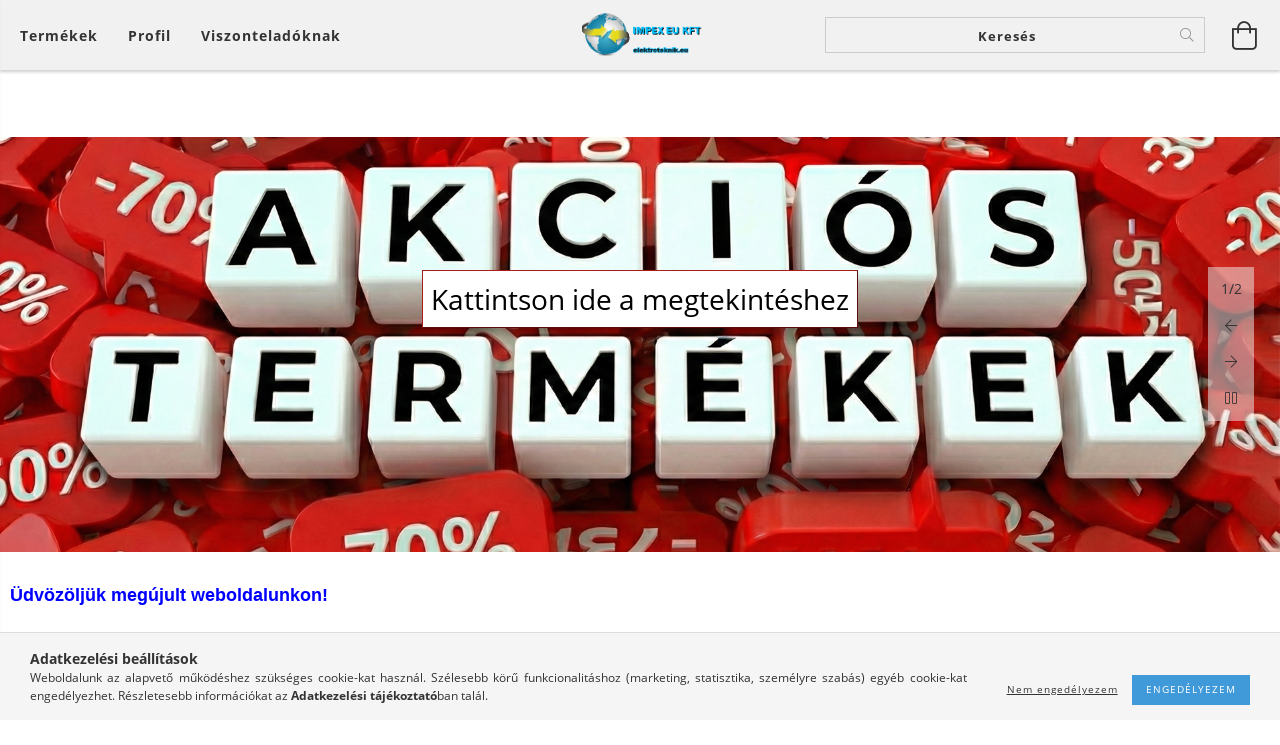

--- FILE ---
content_type: text/html; charset=UTF-8
request_url: https://elektroteknik.eu/
body_size: 22434
content:
<!DOCTYPE html>
<html lang="hu" lang="hu" class="header-bg">
<head>
    <meta content="width=device-width, initial-scale=1.0" name="viewport">
    <link rel="preload" href="https://elektroteknik.eu/!common_design/own/fonts/customicons/custom-icons.woff2" as="font" type="font/woff2" crossorigin>
    <link rel="preload" href="https://elektroteknik.eu/!common_design/own/fonts/fontawesome-5.8.1/css/light.min.css" as="style">
    <link rel="stylesheet" href="https://elektroteknik.eu/!common_design/own/fonts/fontawesome-5.8.1/css/light.min.css" media="print" onload="this.media='all'">
    <noscript>
        <link rel="stylesheet" href="https://elektroteknik.eu/!common_design/own/fonts/fontawesome-5.8.1/css/light.min.css" />
    </noscript>
    <link rel="preload" href="https://elektroteknik.eu/!common_design/own/fonts/opensans/OpenSans-Bold.woff2" as="font" type="font/woff2" crossorigin>
    <link rel="preload" href="https://elektroteknik.eu/!common_design/own/fonts/opensans/OpenSans-Regular.woff2" as="font" type="font/woff2" crossorigin>
    <meta charset="utf-8">
<meta name="description" content="Elektroteknik">
<meta name="robots" content="index, follow">
<meta http-equiv="X-UA-Compatible" content="IE=Edge">
<meta property="og:site_name" content="Elektroteknik" />
<meta property="og:title" content="Elektroteknik">
<meta property="og:description" content="Elektroteknik">
<meta property="og:type" content="website">
<meta property="og:url" content="https://elektroteknik.eu/">
<meta name="mobile-web-app-capable" content="yes">
<meta name="apple-mobile-web-app-capable" content="yes">
<meta name="MobileOptimized" content="320">
<meta name="HandheldFriendly" content="true">

<title>Elektroteknik</title>


<script>
var service_type="shop";
var shop_url_main="https://elektroteknik.eu";
var actual_lang="hu";
var money_len="2";
var money_thousend=" ";
var money_dec=",";
var shop_id=14075;
var unas_design_url="https:"+"/"+"/"+"elektroteknik.eu"+"/"+"!common_design"+"/"+"base"+"/"+"001601"+"/";
var unas_design_code='001601';
var unas_base_design_code='1600';
var unas_design_ver=3;
var unas_design_subver=3;
var unas_shop_url='https://elektroteknik.eu';
var responsive="yes";
var config_plus=new Array();
config_plus['product_tooltip']=1;
config_plus['cart_redirect']=1;
config_plus['money_type']='Ft';
config_plus['money_type_display']='Ft';
var lang_text=new Array();

var UNAS = UNAS || {};
UNAS.shop={"base_url":'https://elektroteknik.eu',"domain":'elektroteknik.eu',"username":'elektroteknik.unas.hu',"id":14075,"lang":'hu',"currency_type":'Ft',"currency_code":'HUF',"currency_rate":'1',"currency_length":2,"base_currency_length":2,"canonical_url":'https://elektroteknik.eu/'};
UNAS.design={"code":'001601',"page":'start'};
UNAS.api_auth="b6b6936a32af85e1332961e1cbcc63de";
UNAS.customer={"email":'',"id":0,"group_id":0,"without_registration":0};
UNAS.shop["only_private_customer_can_purchase"] = false;
 

UNAS.text = {
    "button_overlay_close": `Bezár`,
    "popup_window": `Felugró ablak`,
    "list": `lista`,
    "updating_in_progress": `frissítés folyamatban`,
    "updated": `frissítve`,
    "is_opened": `megnyitva`,
    "is_closed": `bezárva`,
    "deleted": `törölve`,
    "consent_granted": `hozzájárulás megadva`,
    "consent_rejected": `hozzájárulás elutasítva`,
    "field_is_incorrect": `mező hibás`,
    "error_title": `Hiba!`,
    "product_variants": `termék változatok`,
    "product_added_to_cart": `A termék a kosárba került`,
    "product_added_to_cart_with_qty_problem": `A termékből csak [qty_added_to_cart] [qty_unit] került kosárba`,
    "product_removed_from_cart": `A termék törölve a kosárból`,
    "reg_title_name": `Név`,
    "reg_title_company_name": `Cégnév`,
    "number_of_items_in_cart": `Kosárban lévő tételek száma`,
    "cart_is_empty": `A kosár üres`,
    "cart_updated": `A kosár frissült`
};


UNAS.text["delete_from_compare"]= `Törlés összehasonlításból`;
UNAS.text["comparison"]= `Összehasonlítás`;

UNAS.text["delete_from_favourites"]= `Törlés a kedvencek közül`;
UNAS.text["add_to_favourites"]= `Kedvencekhez`;






window.lazySizesConfig=window.lazySizesConfig || {};
window.lazySizesConfig.loadMode=1;
window.lazySizesConfig.loadHidden=false;

window.dataLayer = window.dataLayer || [];
function gtag(){dataLayer.push(arguments)};
gtag('js', new Date());
</script>

<script src="https://elektroteknik.eu/!common_packages/jquery/jquery-3.2.1.js?mod_time=1682493230"></script>
<script src="https://elektroteknik.eu/!common_packages/jquery/plugins/migrate/migrate.js?mod_time=1682493230"></script>
<script src="https://elektroteknik.eu/!common_packages/jquery/plugins/tippy/popper-2.4.4.min.js?mod_time=1682493230"></script>
<script src="https://elektroteknik.eu/!common_packages/jquery/plugins/tippy/tippy-bundle.umd.min.js?mod_time=1682493230"></script>
<script src="https://elektroteknik.eu/!common_packages/jquery/plugins/autocomplete/autocomplete.js?mod_time=1751452520"></script>
<script src="https://elektroteknik.eu/!common_packages/jquery/plugins/cookie/cookie.js?mod_time=1682493230"></script>
<script src="https://elektroteknik.eu/!common_packages/jquery/plugins/tools/tools-1.2.7.js?mod_time=1682493230"></script>
<script src="https://elektroteknik.eu/!common_packages/jquery/plugins/slider-pro/jquery.sliderPro-unas.min.js?mod_time=1682493230"></script>
<script src="https://elektroteknik.eu/!common_packages/jquery/plugins/lazysizes/lazysizes.min.js?mod_time=1682493230"></script>
<script src="https://elektroteknik.eu/!common_packages/jquery/plugins/lazysizes/plugins/bgset/ls.bgset.min.js?mod_time=1752825097"></script>
<script src="https://elektroteknik.eu/!common_packages/jquery/own/shop_common/exploded/common.js?mod_time=1764831094"></script>
<script src="https://elektroteknik.eu/!common_packages/jquery/own/shop_common/exploded/common_overlay.js?mod_time=1754986322"></script>
<script src="https://elektroteknik.eu/!common_packages/jquery/own/shop_common/exploded/common_shop_popup.js?mod_time=1754991412"></script>
<script src="https://elektroteknik.eu/!common_packages/jquery/own/shop_common/exploded/common_start_checkout.js?mod_time=1752056293"></script>
<script src="https://elektroteknik.eu/!common_packages/jquery/own/shop_common/exploded/design_1500.js?mod_time=1725525511"></script>
<script src="https://elektroteknik.eu/!common_packages/jquery/own/shop_common/exploded/function_change_address_on_order_methods.js?mod_time=1752056293"></script>
<script src="https://elektroteknik.eu/!common_packages/jquery/own/shop_common/exploded/function_check_password.js?mod_time=1751452520"></script>
<script src="https://elektroteknik.eu/!common_packages/jquery/own/shop_common/exploded/function_check_zip.js?mod_time=1767692285"></script>
<script src="https://elektroteknik.eu/!common_packages/jquery/own/shop_common/exploded/function_compare.js?mod_time=1751452520"></script>
<script src="https://elektroteknik.eu/!common_packages/jquery/own/shop_common/exploded/function_customer_addresses.js?mod_time=1725525511"></script>
<script src="https://elektroteknik.eu/!common_packages/jquery/own/shop_common/exploded/function_delivery_point_select.js?mod_time=1751452520"></script>
<script src="https://elektroteknik.eu/!common_packages/jquery/own/shop_common/exploded/function_favourites.js?mod_time=1725525511"></script>
<script src="https://elektroteknik.eu/!common_packages/jquery/own/shop_common/exploded/function_infinite_scroll.js?mod_time=1758625001"></script>
<script src="https://elektroteknik.eu/!common_packages/jquery/own/shop_common/exploded/function_language_and_currency_change.js?mod_time=1751452520"></script>
<script src="https://elektroteknik.eu/!common_packages/jquery/own/shop_common/exploded/function_param_filter.js?mod_time=1764233415"></script>
<script src="https://elektroteknik.eu/!common_packages/jquery/own/shop_common/exploded/function_postsale.js?mod_time=1751452520"></script>
<script src="https://elektroteknik.eu/!common_packages/jquery/own/shop_common/exploded/function_product_print.js?mod_time=1725525511"></script>
<script src="https://elektroteknik.eu/!common_packages/jquery/own/shop_common/exploded/function_product_subscription.js?mod_time=1751452520"></script>
<script src="https://elektroteknik.eu/!common_packages/jquery/own/shop_common/exploded/function_recommend.js?mod_time=1751452520"></script>
<script src="https://elektroteknik.eu/!common_packages/jquery/own/shop_common/exploded/function_saved_cards.js?mod_time=1751452520"></script>
<script src="https://elektroteknik.eu/!common_packages/jquery/own/shop_common/exploded/function_saved_filter_delete.js?mod_time=1751452520"></script>
<script src="https://elektroteknik.eu/!common_packages/jquery/own/shop_common/exploded/function_search_smart_placeholder.js?mod_time=1751452520"></script>
<script src="https://elektroteknik.eu/!common_packages/jquery/own/shop_common/exploded/function_vote.js?mod_time=1725525511"></script>
<script src="https://elektroteknik.eu/!common_packages/jquery/own/shop_common/exploded/page_cart.js?mod_time=1767791926"></script>
<script src="https://elektroteknik.eu/!common_packages/jquery/own/shop_common/exploded/page_customer_addresses.js?mod_time=1768291153"></script>
<script src="https://elektroteknik.eu/!common_packages/jquery/own/shop_common/exploded/page_order_checkout.js?mod_time=1725525511"></script>
<script src="https://elektroteknik.eu/!common_packages/jquery/own/shop_common/exploded/page_order_details.js?mod_time=1725525511"></script>
<script src="https://elektroteknik.eu/!common_packages/jquery/own/shop_common/exploded/page_order_methods.js?mod_time=1760086915"></script>
<script src="https://elektroteknik.eu/!common_packages/jquery/own/shop_common/exploded/page_order_return.js?mod_time=1725525511"></script>
<script src="https://elektroteknik.eu/!common_packages/jquery/own/shop_common/exploded/page_order_send.js?mod_time=1725525511"></script>
<script src="https://elektroteknik.eu/!common_packages/jquery/own/shop_common/exploded/page_order_subscriptions.js?mod_time=1751452520"></script>
<script src="https://elektroteknik.eu/!common_packages/jquery/own/shop_common/exploded/page_order_verification.js?mod_time=1752056293"></script>
<script src="https://elektroteknik.eu/!common_packages/jquery/own/shop_common/exploded/page_product_details.js?mod_time=1751452520"></script>
<script src="https://elektroteknik.eu/!common_packages/jquery/own/shop_common/exploded/page_product_list.js?mod_time=1725525511"></script>
<script src="https://elektroteknik.eu/!common_packages/jquery/own/shop_common/exploded/page_product_reviews.js?mod_time=1751452520"></script>
<script src="https://elektroteknik.eu/!common_packages/jquery/own/shop_common/exploded/page_reg.js?mod_time=1756187462"></script>
<script src="https://elektroteknik.eu/!common_packages/jquery/plugins/hoverintent/hoverintent.js?mod_time=1682493230"></script>
<script src="https://elektroteknik.eu/!common_packages/jquery/own/shop_tooltip/shop_tooltip.js?mod_time=1753441723"></script>
<script src="https://elektroteknik.eu/!common_packages/jquery/plugins/responsive_menu/responsive_menu-unas.js?mod_time=1682493230"></script>
<script src="https://elektroteknik.eu/!common_packages/jquery/plugins/slick/slick.js?mod_time=1682493230"></script>
<script src="https://elektroteknik.eu/!common_design/base/001600/main.js?mod_time=1701621402"></script>

<link href="https://elektroteknik.eu/temp/shop_14075_5bf74e789a73c596c3f2f37c5d0a98cf.css?mod_time=1769324302" rel="stylesheet" type="text/css">

<link href="https://elektroteknik.eu/" rel="canonical">
<link href="https://elektroteknik.eu/shop_ordered/14075/design_pic/favicon.ico" rel="shortcut icon">
<script>
        var google_consent=1;
    
        gtag('consent', 'default', {
           'ad_storage': 'denied',
           'ad_user_data': 'denied',
           'ad_personalization': 'denied',
           'analytics_storage': 'denied',
           'functionality_storage': 'denied',
           'personalization_storage': 'denied',
           'security_storage': 'granted'
        });

    
        gtag('consent', 'update', {
           'ad_storage': 'denied',
           'ad_user_data': 'denied',
           'ad_personalization': 'denied',
           'analytics_storage': 'denied',
           'functionality_storage': 'denied',
           'personalization_storage': 'denied',
           'security_storage': 'granted'
        });

        </script>
    
    
    
    




    
    <style>
        
            
                
                    .header_logo-img {
                        position: absolute;
                        left: 0;
                        right: 0;
                        bottom: 0;
                        top: 0;
                        margin: 0 auto;
                    }
                    .header_logo-img-wrapper {
                        padding-top: calc(117 / 300 * 100%);
                        position: relative;
                    }
                    .header_logo {
                        width: 300px;
                        margin-left: auto;
                        margin-right: auto;
                    }
                    
                        @media (max-width: 1023.8px) {
                            .header_logo-img-wrapper {
                                padding-top: calc(117 / 300 * 100%);
                            }
                            .header_logo {
                                width: 300px;
                            }
                        }
                    
                    
                        @media (max-width: 767.8px){
                            .header_logo-img-wrapper {
                                padding-top: calc(117 / 300 * 100%);
                            }
                            .header_logo {
                                width: 300px;
                            }
                        }
                    
                    
                        @media (max-width: 479.8px){
                            .header_logo-img-wrapper {
                                padding-top: calc(50 / 150 * 100%);
                            }
                            .header_logo {
                                width: 150px;
                            }
                        }
                    
                
            
        
    </style>
    

    

    



    
        
            
            <style>
                .banner_start_big-wrapper:not(.inited) > .slider-pro {
                    position:absolute;top:0;left:0;right:0;bottom:0;
                }
                .banner_start_big-wrapper:not(.inited) {
                padding-top: calc(619 / 1910 * 100%);
                }
                
                @media (max-width: 1019.8px) {
                    .banner_start_big-wrapper:not(.inited) {
                        padding-top: calc(332 / 1024 * 100%);
                    }
                }
                

                
                @media (max-width: 767.8px){
                    .banner_start_big-wrapper:not(.inited) {
                        padding-top: calc(249 / 768 * 100%);
                    }
                }
                

                
                @media (max-width: 479.8px){
                    .banner_start_big-wrapper:not(.inited) {
                        padding-top: calc(156 / 480 * 100%);
                    }
                }
                

                @media (min-width: 1921px){
                    .banner_start_big-wrapper:not(.inited) > .slider-pro {
                        position: static;transform:none;top:unset;left:unset;
                    }
                    .banner_start_big-wrapper:not(.inited) { padding-top:0;}
                }
            </style>

            
            <link rel="preload" media="(max-width: 479.8px)" imagesrcset="https://elektroteknik.eu/!common_design/custom/elektroteknik.unas.hu/element/layout_hu_banner_start_big-1920_10_small.png?time=1767688405 1x" href="https://elektroteknik.eu/!common_design/custom/elektroteknik.unas.hu/element/layout_hu_banner_start_big-1920_10_small.png?time=1767688405" as="image">
            
            
            <link rel="preload" media="(min-width: 480px) and (max-width: 767.8px)" imagesrcset="https://elektroteknik.eu/!common_design/custom/elektroteknik.unas.hu/element/layout_hu_banner_start_big-1920_10_medium.png?time=1767688405 1x" href="https://elektroteknik.eu/!common_design/custom/elektroteknik.unas.hu/element/layout_hu_banner_start_big-1920_10_medium.png?time=1767688405" as="image">
            
            
            <link rel="preload" media="(min-width: 768px) and (max-width: 1019.8px)" imagesrcset="https://elektroteknik.eu/!common_design/custom/elektroteknik.unas.hu/element/layout_hu_banner_start_big-1920_10_large.png?time=1767688405 1x" href="https://elektroteknik.eu/!common_design/custom/elektroteknik.unas.hu/element/layout_hu_banner_start_big-1920_10_large.png?time=1767688405" as="image">
            
            <link rel="preload" media="(min-width: 1020px)" imagesrcset="https://elektroteknik.eu/!common_design/custom/elektroteknik.unas.hu/element/layout_hu_banner_start_big-1920_10_default.png?time=1767688405 1x" href="https://elektroteknik.eu/!common_design/custom/elektroteknik.unas.hu/element/layout_hu_banner_start_big-1920_10_default.png?time=1767688405" as="image">

            
        
    

    

    




</head>
<body class='design_ver3 design_subver1 design_subver2 design_subver3' id="ud_shop_start">
<div id="image_to_cart" style="display:none; position:absolute; z-index:100000;"></div>
<div class="overlay_common overlay_warning" id="overlay_cart_add"></div>
<script>$(document).ready(function(){ overlay_init("cart_add",{"onBeforeLoad":false}); });</script>
<div id="overlay_login_outer"></div>	
	<script>
	$(document).ready(function(){
	    var login_redir_init="";

		$("#overlay_login_outer").overlay({
			onBeforeLoad: function() {
                var login_redir_temp=login_redir_init;
                if (login_redir_act!="") {
                    login_redir_temp=login_redir_act;
                    login_redir_act="";
                }

									$.ajax({
						type: "GET",
						async: true,
						url: "https://elektroteknik.eu/shop_ajax/ajax_popup_login.php",
						data: {
							shop_id:"14075",
							lang_master:"hu",
                            login_redir:login_redir_temp,
							explicit:"ok",
							get_ajax:"1"
						},
						success: function(data){
							$("#overlay_login_outer").html(data);
							if (unas_design_ver >= 5) $("#overlay_login_outer").modal('show');
							$('#overlay_login1 input[name=shop_pass_login]').keypress(function(e) {
								var code = e.keyCode ? e.keyCode : e.which;
								if(code.toString() == 13) {		
									document.form_login_overlay.submit();		
								}	
							});	
						}
					});
								},
			top: 50,
			mask: {
	color: "#000000",
	loadSpeed: 200,
	maskId: "exposeMaskOverlay",
	opacity: 0.7
},
			closeOnClick: (config_plus['overlay_close_on_click_forced'] === 1),
			onClose: function(event, overlayIndex) {
				$("#login_redir").val("");
			},
			load: false
		});
		
			});
	function overlay_login() {
		$(document).ready(function(){
			$("#overlay_login_outer").overlay().load();
		});
	}
	function overlay_login_remind() {
        if (unas_design_ver >= 5) {
            $("#overlay_remind").overlay().load();
        } else {
            $(document).ready(function () {
                $("#overlay_login_outer").overlay().close();
                setTimeout('$("#overlay_remind").overlay().load();', 250);
            });
        }
	}

    var login_redir_act="";
    function overlay_login_redir(redir) {
        login_redir_act=redir;
        $("#overlay_login_outer").overlay().load();
    }
	</script>  
	<div class="overlay_common overlay_info" id="overlay_remind"></div>
<script>$(document).ready(function(){ overlay_init("remind",[]); });</script>

	<script>
    	function overlay_login_error_remind() {
		$(document).ready(function(){
			load_login=0;
			$("#overlay_error").overlay().close();
			setTimeout('$("#overlay_remind").overlay().load();', 250);	
		});
	}
	</script>  
	<div class="overlay_common overlay_info" id="overlay_newsletter"></div>
<script>$(document).ready(function(){ overlay_init("newsletter",[]); });</script>

<script>
function overlay_newsletter() {
    $(document).ready(function(){
        $("#overlay_newsletter").overlay().load();
    });
}
</script>
<div class="overlay_common overlay_error" id="overlay_script"></div>
<script>$(document).ready(function(){ overlay_init("script",[]); });</script>
    <script>
    $(document).ready(function() {
        $.ajax({
            type: "GET",
            url: "https://elektroteknik.eu/shop_ajax/ajax_stat.php",
            data: {master_shop_id:"14075",get_ajax:"1"}
        });
    });
    </script>
    

<div id="container" class="page_shop_start logo-resizer-v2">
	

    <header class="header js-header">
        <div class="header-inner row align-items-center justify-content-center container-custom-1 usn">
            <div class="header-left col-auto col-lg-4 col-xl order-2 order-sm-1 px-0 d-flex align-self-stretch">
                <div class="cat-box-col flex-y-center">
                    <div class="cat-box js-dropdown-container">
                        <button class="cat-box__btn cat-box__btn--desktop header-btn js-dropdown--btn dropdown--btn d-none d-xl-block" aria-label="Kosár megtekintése">
                            <span class="cat-box__btn-text header-btn-text">Termékek</span>
                        </button>
                        <div class="cat-box__dropdown dropdown--content js-dropdown--content dropdown--content-l px-0">
                            <div class="cat-box--desktop">
                                


<div class='cat-box__items py-3'>
    
        <div class='cat-box__item cat-box__item-level-0 is-spec-item js-cat-menu-new'>
            <div class="row no-gutters">
				
                <div class="col">
                    <div class="cat-box__name-wrap pl-3">
                        <a class="cat-box__name" href="https://elektroteknik.eu/shop_artspec.php?artspec=2"
                            
                        >
                            <div class="row no-gutters align-items-center position-relative pr-5">
                                <div class="col">
                                    <div class="cat-box__name-text line-clamp--3-12">Újdonságok</div>
                                </div>
                                
                            </div>
                        </a>
                    </div>
                </div>
            </div>

        
        </div>
    
        <div class='cat-box__item cat-box__item-level-0 is-spec-item js-cat-menu-akcio'>
            <div class="row no-gutters">
				
                <div class="col">
                    <div class="cat-box__name-wrap pl-3">
                        <a class="cat-box__name" href="https://elektroteknik.eu/shop_artspec.php?artspec=1"
                            
                        >
                            <div class="row no-gutters align-items-center position-relative pr-5">
                                <div class="col">
                                    <div class="cat-box__name-text line-clamp--3-12">Akciók</div>
                                </div>
                                
                            </div>
                        </a>
                    </div>
                </div>
            </div>

        
        </div>
    
        <div class='cat-box__item cat-box__item-level-0 is-spec-item js-cat-menu-stat1'>
            <div class="row no-gutters">
				
                <div class="col">
                    <div class="cat-box__name-wrap pl-3">
                        <a class="cat-box__name" href="https://elektroteknik.eu/shop_artspec.php?artspec=3"
                            
                        >
                            <div class="row no-gutters align-items-center position-relative pr-5">
                                <div class="col">
                                    <div class="cat-box__name-text line-clamp--3-12">Beérkező termékek</div>
                                </div>
                                
                            </div>
                        </a>
                    </div>
                </div>
            </div>

        
        </div>
    
        <div class='cat-box__item cat-box__item-level-0 js-cat-menu-460973'>
            <div class="row no-gutters">
				
				<div class="col-auto">
					<div class="cat-box__img-wrap d-none">
						<a href="https://elektroteknik.eu/spl/460973/Osszes-termek" class="text_normal" title="Összes termék"><img src="https://elektroteknik.eu/img/14075/catpic_460973/50x50,r/460973.jpg?time=1546262638" alt="Összes termék" title="Összes termék" /></a>
					</div>
				</div>
				
                <div class="col">
                    <div class="cat-box__name-wrap pl-3">
                        <a class="cat-box__name" href="https://elektroteknik.eu/spl/460973/Osszes-termek"
                            
                        >
                            <div class="row no-gutters align-items-center position-relative pr-5">
                                <div class="col">
                                    <div class="cat-box__name-text line-clamp--3-12">Összes termék</div>
                                </div>
                                
                            </div>
                        </a>
                    </div>
                </div>
            </div>

        
        </div>
    
        <div class='cat-box__item cat-box__item-level-0 has-item js-cat-menu-365204'>
            <div class="row no-gutters">
				
				<div class="col-auto">
					<div class="cat-box__img-wrap d-none">
						<a href="https://elektroteknik.eu/sct/365204/Alkatresz-Szereles" class="text_normal" title="Alkatrész, Szerelés"><img src="https://elektroteknik.eu/img/14075/catpic_365204/50x50,r/365204.jpg?time=1514483165" alt="Alkatrész, Szerelés" title="Alkatrész, Szerelés" /></a>
					</div>
				</div>
				
                <div class="col">
                    <div class="cat-box__name-wrap pl-3">
                        <a class="cat-box__name" href="https://elektroteknik.eu/sct/365204/Alkatresz-Szereles"
                            
                        >
                            <div class="row no-gutters align-items-center position-relative pr-5">
                                <div class="col">
                                    <div class="cat-box__name-text line-clamp--3-12">Alkatrész, Szerelés</div>
                                </div>
                                
                                <div class="cat-box__icon">
                                    <div class="icon--chevron-right icon--md line-height-1"></div>
                                </div>
                                
                            </div>
                        </a>
                    </div>
                </div>
            </div>

        
            <div class="cat-box__level-0 bg-white drop-shadow-b border-top border-top-2 border-primary p-4 ">

                <div class="cat-box__level-0-inner h-100 d-flex flex-column position-relative">
                    <a class="cat-box__pic-name d-block" href="https://elektroteknik.eu/sct/365204/Alkatresz-Szereles">
                        <div class="d-flex align-items-center border-bottom border-primary pb-3">
                            
                            <div class="col-fix-1">
                                <div class="cat-box__img-wrap product-img-wrapper">
                                    <img class="cat-box__img lazyload product-img" src="https://elektroteknik.eu/main_pic/space.gif" data-src="https://elektroteknik.eu/img/14075/catpic_365204/50x50,r/365204.jpg?time=1514483165" data-srcset="https://elektroteknik.eu/img/14075/catpic_365204/100x100,r/365204.jpg?time=1514483165 2x"  alt="Alkatrész, Szerelés" width="50" height="50">
                                </div>
                            </div>
                            
                            <div class="col">
                                <div class="cat-box__level-0-name mb-0 h3">
                                    Alkatrész, Szerelés
                                    
                                    <span class="cat-box__product-num font-s text-muted">(935)</span>
                                    
                                </div>
                            </div>
                        </div>
                    </a>

                    <div class="cat-box__inner-levels clearfix pt-4">
                        
<div class="cat-box__level-1 mb-3">
    <a class="cat-box__level-1-name d-inline-block line-height-12 js-cat-menu-677134" href="https://elektroteknik.eu/sct/677134/Csatlakozo-Foglalat">
        Csatlakozó, Foglalat

        
        <span class="cat-box__product-num font-xs text-muted font-weight-400 d-inline-block">(541)</span>
        
    </a>
    
        



<div class="cat-box__level-2 pl-2">

    
        <a class="cat-box__level-2-name line-height-12 d-block js-cat-menu-991936" href="https://elektroteknik.eu/spl/991936/F-csatlakozoatalakito">F csatlakozó,átalakitó</a>
    
        <a class="cat-box__level-2-name line-height-12 d-block js-cat-menu-796959" href="https://elektroteknik.eu/spl/796959/BNC-csatlakozotoresgatlo">BNC csatlakozó,törésgátló</a>
    
        <a class="cat-box__level-2-name line-height-12 d-block js-cat-menu-816258" href="https://elektroteknik.eu/sct/816258/JACK-csatlakozoatalakito">JACK csatlakozó,átalakitó</a>
    
        <a class="cat-box__level-2-name line-height-12 d-block js-cat-menu-604093" href="https://elektroteknik.eu/spl/604093/XLR-mikrofon-csatlakozo">XLR, mikrofon csatlakozó</a>
    
        <a class="cat-box__level-2-name line-height-12 d-block js-cat-menu-775738" href="https://elektroteknik.eu/sct/775738/RCA-csatlakozoatalakito">RCA csatlakozó,átalakitó</a>
    

    
        <a class="cat-box__more-btn text-muted btn--text d-block icon--a-chevron-right icon--sm" href="https://elektroteknik.eu/sct/677134/Csatlakozo-Foglalat">Több</a>
    

</div>

    
</div>

<div class="cat-box__level-1 mb-3">
    <a class="cat-box__level-1-name d-inline-block line-height-12 js-cat-menu-150657" href="https://elektroteknik.eu/sct/150657/Antennatechnika">
        Antennatechnika

        
        <span class="cat-box__product-num font-xs text-muted font-weight-400 d-inline-block">(17)</span>
        
    </a>
    
        



<div class="cat-box__level-2 pl-2">

    
        <a class="cat-box__level-2-name line-height-12 d-block js-cat-menu-395945" href="https://elektroteknik.eu/spl/395945/Splitter">Splitter</a>
    
        <a class="cat-box__level-2-name line-height-12 d-block js-cat-menu-338541" href="https://elektroteknik.eu/spl/338541/Antenna">Antenna</a>
    
        <a class="cat-box__level-2-name line-height-12 d-block js-cat-menu-489983" href="https://elektroteknik.eu/spl/489983/Egyeb-felszereles">Egyéb felszerelés</a>
    

    

</div>

    
</div>

<div class="cat-box__level-1 mb-3">
    <a class="cat-box__level-1-name d-inline-block line-height-12 js-cat-menu-621477" href="https://elektroteknik.eu/spl/621477/Gumi-atvezeto-talp-tomszelence">
        Gumi átvezető, talp, tömszelence

        
        <span class="cat-box__product-num font-xs text-muted font-weight-400 d-inline-block">(21)</span>
        
    </a>
    
</div>

<div class="cat-box__level-1 mb-3">
    <a class="cat-box__level-1-name d-inline-block line-height-12 js-cat-menu-799273" href="https://elektroteknik.eu/spl/799273/Relefoglalat">
        Relé,foglalat

        
        <span class="cat-box__product-num font-xs text-muted font-weight-400 d-inline-block">(37)</span>
        
    </a>
    
</div>

<div class="cat-box__level-1 mb-3">
    <a class="cat-box__level-1-name d-inline-block line-height-12 js-cat-menu-605235" href="https://elektroteknik.eu/sct/605235/Biztositek">
        Biztosíték

        
        <span class="cat-box__product-num font-xs text-muted font-weight-400 d-inline-block">(34)</span>
        
    </a>
    
        



<div class="cat-box__level-2 pl-2">

    
        <a class="cat-box__level-2-name line-height-12 d-block js-cat-menu-477263" href="https://elektroteknik.eu/spl/477263/Gyors-5x20mm">Gyors 5x20mm</a>
    
        <a class="cat-box__level-2-name line-height-12 d-block js-cat-menu-892714" href="https://elektroteknik.eu/spl/892714/Lomha-5x20mm">Lomha 5x20mm</a>
    
        <a class="cat-box__level-2-name line-height-12 d-block js-cat-menu-772450" href="https://elektroteknik.eu/spl/772450/Lomha-6x30mm">Lomha 6x30mm</a>
    
        <a class="cat-box__level-2-name line-height-12 d-block js-cat-menu-128482" href="https://elektroteknik.eu/spl/128482/Gyors-6x30mm">Gyors 6x30mm</a>
    
        <a class="cat-box__level-2-name line-height-12 d-block js-cat-menu-991797" href="https://elektroteknik.eu/spl/991797/Termikus-Biztositek">Termikus Biztosíték</a>
    

    
        <a class="cat-box__more-btn text-muted btn--text d-block icon--a-chevron-right icon--sm" href="https://elektroteknik.eu/sct/605235/Biztositek">Több</a>
    

</div>

    
</div>

<div class="cat-box__level-1 mb-3">
    <a class="cat-box__level-1-name d-inline-block line-height-12 js-cat-menu-197774" href="https://elektroteknik.eu/spl/197774/Ventilator">
        Ventilátor

        
        <span class="cat-box__product-num font-xs text-muted font-weight-400 d-inline-block">(32)</span>
        
    </a>
    
</div>

<div class="cat-box__level-1 mb-3">
    <a class="cat-box__level-1-name d-inline-block line-height-12 js-cat-menu-584272" href="https://elektroteknik.eu/spl/584272/Hangjelzo">
        Hangjelző

        
        <span class="cat-box__product-num font-xs text-muted font-weight-400 d-inline-block">(0)</span>
        
    </a>
    
</div>

<div class="cat-box__level-1 mb-3">
    <a class="cat-box__level-1-name d-inline-block line-height-12 js-cat-menu-784247" href="https://elektroteknik.eu/spl/784247/Doboz">
        Doboz

        
        <span class="cat-box__product-num font-xs text-muted font-weight-400 d-inline-block">(0)</span>
        
    </a>
    
</div>

<div class="cat-box__level-1 mb-3">
    <a class="cat-box__level-1-name d-inline-block line-height-12 js-cat-menu-471090" href="https://elektroteknik.eu/sct/471090/Kapcsolo">
        Kapcsoló

        
        <span class="cat-box__product-num font-xs text-muted font-weight-400 d-inline-block">(208)</span>
        
    </a>
    
        



<div class="cat-box__level-2 pl-2">

    
        <a class="cat-box__level-2-name line-height-12 d-block js-cat-menu-220548" href="https://elektroteknik.eu/spl/220548/Mikro-Kapcsolo">Mikro Kapcsoló</a>
    
        <a class="cat-box__level-2-name line-height-12 d-block js-cat-menu-809578" href="https://elektroteknik.eu/spl/809578/Karos-Kapcsolo">Karos Kapcsoló</a>
    
        <a class="cat-box__level-2-name line-height-12 d-block js-cat-menu-612474" href="https://elektroteknik.eu/spl/612474/Tolo-Kapcsolo">Toló Kapcsoló</a>
    
        <a class="cat-box__level-2-name line-height-12 d-block js-cat-menu-717495" href="https://elektroteknik.eu/sct/717495/Billeno-kapcsolo">Billenő kapcsoló</a>
    
        <a class="cat-box__level-2-name line-height-12 d-block js-cat-menu-223393" href="https://elektroteknik.eu/spl/223393/Kulcsos-Kapcsolo">Kulcsos Kapcsoló</a>
    

    
        <a class="cat-box__more-btn text-muted btn--text d-block icon--a-chevron-right icon--sm" href="https://elektroteknik.eu/sct/471090/Kapcsolo">Több</a>
    

</div>

    
</div>

<div class="cat-box__level-1 mb-3">
    <a class="cat-box__level-1-name d-inline-block line-height-12 js-cat-menu-876463" href="https://elektroteknik.eu/sct/876463/Felvezetok">
        Félvezetők

        
        <span class="cat-box__product-num font-xs text-muted font-weight-400 d-inline-block">(15)</span>
        
    </a>
    
        



<div class="cat-box__level-2 pl-2">

    
        <a class="cat-box__level-2-name line-height-12 d-block js-cat-menu-622117" href="https://elektroteknik.eu/spl/622117/Dioda">Dióda</a>
    

    

</div>

    
</div>

<div class="cat-box__level-1 mb-3">
    <a class="cat-box__level-1-name d-inline-block line-height-12 js-cat-menu-527412" href="https://elektroteknik.eu/spl/527412/UTP-FTP-fali-aljzattoldo">
        UTP & FTP fali aljzat,toldó

        
        <span class="cat-box__product-num font-xs text-muted font-weight-400 d-inline-block">(6)</span>
        
    </a>
    
</div>

<div class="cat-box__level-1 mb-3">
    <a class="cat-box__level-1-name d-inline-block line-height-12 js-cat-menu-711882" href="https://elektroteknik.eu/spl/711882/Telefon-fali-aljzattoldooszto">
        Telefon fali aljzat,toldó,osztó

        
        <span class="cat-box__product-num font-xs text-muted font-weight-400 d-inline-block">(3)</span>
        
    </a>
    
</div>

<div class="cat-box__level-1 mb-3">
    <a class="cat-box__level-1-name d-inline-block line-height-12 js-cat-menu-881676" href="https://elektroteknik.eu/spl/881676/Elemtarto">
        Elemtartó

        
        <span class="cat-box__product-num font-xs text-muted font-weight-400 d-inline-block">(21)</span>
        
    </a>
    
</div>

                    </div>

                    
                </div>

            </div>
        
        </div>
    
        <div class='cat-box__item cat-box__item-level-0 has-item js-cat-menu-776274'>
            <div class="row no-gutters">
				
				<div class="col-auto">
					<div class="cat-box__img-wrap d-none">
						<a href="https://elektroteknik.eu/sct/776274/Kabel-kotestechnika" class="text_normal" title="Kábel kötéstechnika"><img src="https://elektroteknik.eu/img/14075/catpic_776274/50x50,r/776274.jpg?time=1579589119" alt="Kábel kötéstechnika" title="Kábel kötéstechnika" /></a>
					</div>
				</div>
				
                <div class="col">
                    <div class="cat-box__name-wrap pl-3">
                        <a class="cat-box__name" href="https://elektroteknik.eu/sct/776274/Kabel-kotestechnika"
                            
                        >
                            <div class="row no-gutters align-items-center position-relative pr-5">
                                <div class="col">
                                    <div class="cat-box__name-text line-clamp--3-12">Kábel kötéstechnika</div>
                                </div>
                                
                                <div class="cat-box__icon">
                                    <div class="icon--chevron-right icon--md line-height-1"></div>
                                </div>
                                
                            </div>
                        </a>
                    </div>
                </div>
            </div>

        
            <div class="cat-box__level-0 bg-white drop-shadow-b border-top border-top-2 border-primary p-4 ">

                <div class="cat-box__level-0-inner h-100 d-flex flex-column position-relative">
                    <a class="cat-box__pic-name d-block" href="https://elektroteknik.eu/sct/776274/Kabel-kotestechnika">
                        <div class="d-flex align-items-center border-bottom border-primary pb-3">
                            
                            <div class="col-fix-1">
                                <div class="cat-box__img-wrap product-img-wrapper">
                                    <img class="cat-box__img lazyload product-img" src="https://elektroteknik.eu/main_pic/space.gif" data-src="https://elektroteknik.eu/img/14075/catpic_776274/50x50,r/776274.jpg?time=1579589119" data-srcset="https://elektroteknik.eu/img/14075/catpic_776274/100x100,r/776274.jpg?time=1579589119 2x"  alt="Kábel kötéstechnika" width="50" height="50">
                                </div>
                            </div>
                            
                            <div class="col">
                                <div class="cat-box__level-0-name mb-0 h3">
                                    Kábel kötéstechnika
                                    
                                    <span class="cat-box__product-num font-s text-muted">(216)</span>
                                    
                                </div>
                            </div>
                        </div>
                    </a>

                    <div class="cat-box__inner-levels clearfix pt-4">
                        
<div class="cat-box__level-1 mb-3">
    <a class="cat-box__level-1-name d-inline-block line-height-12 js-cat-menu-327864" href="https://elektroteknik.eu/sct/327864/Kabelsaru">
        Kábelsaru

        
        <span class="cat-box__product-num font-xs text-muted font-weight-400 d-inline-block">(133)</span>
        
    </a>
    
        



<div class="cat-box__level-2 pl-2">

    
        <a class="cat-box__level-2-name line-height-12 d-block js-cat-menu-172979" href="https://elektroteknik.eu/spl/172979/Szemes-saru">Szemes saru</a>
    
        <a class="cat-box__level-2-name line-height-12 d-block js-cat-menu-529992" href="https://elektroteknik.eu/spl/529992/Szemes-saru-10db-csomag">Szemes saru 10db/csomag</a>
    
        <a class="cat-box__level-2-name line-height-12 d-block js-cat-menu-646867" href="https://elektroteknik.eu/spl/646867/Villas-saru">Villás saru</a>
    
        <a class="cat-box__level-2-name line-height-12 d-block js-cat-menu-631337" href="https://elektroteknik.eu/spl/631337/Villas-saru-10db-csomag">Villás saru 10db/csomag</a>
    
        <a class="cat-box__level-2-name line-height-12 d-block js-cat-menu-950177" href="https://elektroteknik.eu/spl/950177/Csuszosaru">Csúszósaru</a>
    

    
        <a class="cat-box__more-btn text-muted btn--text d-block icon--a-chevron-right icon--sm" href="https://elektroteknik.eu/sct/327864/Kabelsaru">Több</a>
    

</div>

    
</div>

<div class="cat-box__level-1 mb-3">
    <a class="cat-box__level-1-name d-inline-block line-height-12 js-cat-menu-153787" href="https://elektroteknik.eu/spl/153787/Sorkapocs-Kabel-osszekoto">
        Sorkapocs, Kábel összekötő

        
        <span class="cat-box__product-num font-xs text-muted font-weight-400 d-inline-block">(48)</span>
        
    </a>
    
</div>

<div class="cat-box__level-1 mb-3">
    <a class="cat-box__level-1-name d-inline-block line-height-12 js-cat-menu-615388" href="https://elektroteknik.eu/sct/615388/Erveghuvehyek">
        Érvéghüvehyek

        
        <span class="cat-box__product-num font-xs text-muted font-weight-400 d-inline-block">(35)</span>
        
    </a>
    
        



<div class="cat-box__level-2 pl-2">

    
        <a class="cat-box__level-2-name line-height-12 d-block js-cat-menu-219969" href="https://elektroteknik.eu/spl/219969/Szigetelt-erveghuvely">Szigetelt érvéghüvely</a>
    
        <a class="cat-box__level-2-name line-height-12 d-block js-cat-menu-449143" href="https://elektroteknik.eu/spl/449143/Iker-erveghuvely">Iker érvéghüvely</a>
    
        <a class="cat-box__level-2-name line-height-12 d-block js-cat-menu-932690" href="https://elektroteknik.eu/spl/932690/Szigeteletlen-erveghuvely">Szigeteletlen érvéghüvely</a>
    

    

</div>

    
</div>

<div class="cat-box__level-1 mb-3">
    <a class="cat-box__level-1-name d-inline-block line-height-12 js-cat-menu-522355" href="https://elektroteknik.eu/spl/522355/Kabel-oszekoto-keszlet">
        Kábel öszekötő készlet

        
        <span class="cat-box__product-num font-xs text-muted font-weight-400 d-inline-block">(0)</span>
        
    </a>
    
</div>

                    </div>

                    
                </div>

            </div>
        
        </div>
    
        <div class='cat-box__item cat-box__item-level-0 has-item js-cat-menu-952530'>
            <div class="row no-gutters">
				
				<div class="col-auto">
					<div class="cat-box__img-wrap d-none">
						<a href="https://elektroteknik.eu/sct/952530/Autos-Felszereles" class="text_normal" title="Autós Felszerelés"><img src="https://elektroteknik.eu/img/14075/catpic_952530/50x50,r/952530.jpg?time=1514483227" alt="Autós Felszerelés" title="Autós Felszerelés" /></a>
					</div>
				</div>
				
                <div class="col">
                    <div class="cat-box__name-wrap pl-3">
                        <a class="cat-box__name" href="https://elektroteknik.eu/sct/952530/Autos-Felszereles"
                            
                        >
                            <div class="row no-gutters align-items-center position-relative pr-5">
                                <div class="col">
                                    <div class="cat-box__name-text line-clamp--3-12">Autós Felszerelés</div>
                                </div>
                                
                                <div class="cat-box__icon">
                                    <div class="icon--chevron-right icon--md line-height-1"></div>
                                </div>
                                
                            </div>
                        </a>
                    </div>
                </div>
            </div>

        
            <div class="cat-box__level-0 bg-white drop-shadow-b border-top border-top-2 border-primary p-4 ">

                <div class="cat-box__level-0-inner h-100 d-flex flex-column position-relative">
                    <a class="cat-box__pic-name d-block" href="https://elektroteknik.eu/sct/952530/Autos-Felszereles">
                        <div class="d-flex align-items-center border-bottom border-primary pb-3">
                            
                            <div class="col-fix-1">
                                <div class="cat-box__img-wrap product-img-wrapper">
                                    <img class="cat-box__img lazyload product-img" src="https://elektroteknik.eu/main_pic/space.gif" data-src="https://elektroteknik.eu/img/14075/catpic_952530/50x50,r/952530.jpg?time=1514483227" data-srcset="https://elektroteknik.eu/img/14075/catpic_952530/100x100,r/952530.jpg?time=1514483227 2x"  alt="Autós Felszerelés" width="50" height="50">
                                </div>
                            </div>
                            
                            <div class="col">
                                <div class="cat-box__level-0-name mb-0 h3">
                                    Autós Felszerelés
                                    
                                    <span class="cat-box__product-num font-s text-muted">(178)</span>
                                    
                                </div>
                            </div>
                        </div>
                    </a>

                    <div class="cat-box__inner-levels clearfix pt-4">
                        
<div class="cat-box__level-1 mb-3">
    <a class="cat-box__level-1-name d-inline-block line-height-12 js-cat-menu-724650" href="https://elektroteknik.eu/spl/724650/ReleRelefoglalat">
        Relé,Reléfoglalat

        
        <span class="cat-box__product-num font-xs text-muted font-weight-400 d-inline-block">(8)</span>
        
    </a>
    
</div>

<div class="cat-box__level-1 mb-3">
    <a class="cat-box__level-1-name d-inline-block line-height-12 js-cat-menu-475064" href="https://elektroteknik.eu/spl/475064/Egyeb-felszereles">
        Egyéb felszerelés

        
        <span class="cat-box__product-num font-xs text-muted font-weight-400 d-inline-block">(8)</span>
        
    </a>
    
</div>

<div class="cat-box__level-1 mb-3">
    <a class="cat-box__level-1-name d-inline-block line-height-12 js-cat-menu-763905" href="https://elektroteknik.eu/spl/763905/Csatlakozok">
        Csatlakozók

        
        <span class="cat-box__product-num font-xs text-muted font-weight-400 d-inline-block">(60)</span>
        
    </a>
    
</div>

<div class="cat-box__level-1 mb-3">
    <a class="cat-box__level-1-name d-inline-block line-height-12 js-cat-menu-941825" href="https://elektroteknik.eu/spl/941825/Biztositek">
        Biztosíték

        
        <span class="cat-box__product-num font-xs text-muted font-weight-400 d-inline-block">(33)</span>
        
    </a>
    
</div>

<div class="cat-box__level-1 mb-3">
    <a class="cat-box__level-1-name d-inline-block line-height-12 js-cat-menu-791057" href="https://elektroteknik.eu/spl/791057/Biztositek-tarto">
        Biztosíték tartó

        
        <span class="cat-box__product-num font-xs text-muted font-weight-400 d-inline-block">(27)</span>
        
    </a>
    
</div>

<div class="cat-box__level-1 mb-3">
    <a class="cat-box__level-1-name d-inline-block line-height-12 js-cat-menu-905077" href="https://elektroteknik.eu/spl/905077/Inverter">
        Inverter

        
        <span class="cat-box__product-num font-xs text-muted font-weight-400 d-inline-block">(3)</span>
        
    </a>
    
</div>

<div class="cat-box__level-1 mb-3">
    <a class="cat-box__level-1-name d-inline-block line-height-12 js-cat-menu-634869" href="https://elektroteknik.eu/spl/634869/LED-panelLED-izo">
        LED panel,LED izó

        
        <span class="cat-box__product-num font-xs text-muted font-weight-400 d-inline-block">(8)</span>
        
    </a>
    
</div>

<div class="cat-box__level-1 mb-3">
    <a class="cat-box__level-1-name d-inline-block line-height-12 js-cat-menu-397511" href="https://elektroteknik.eu/spl/397511/Halogen-izzo">
        Halogén izzó

        
        <span class="cat-box__product-num font-xs text-muted font-weight-400 d-inline-block">(3)</span>
        
    </a>
    
</div>

<div class="cat-box__level-1 mb-3">
    <a class="cat-box__level-1-name d-inline-block line-height-12 js-cat-menu-122875" href="https://elektroteknik.eu/spl/122875/Digitalis-muszerteszter">
        Digitális műszer,teszter

        
        <span class="cat-box__product-num font-xs text-muted font-weight-400 d-inline-block">(28)</span>
        
    </a>
    
</div>

                    </div>

                    
                </div>

            </div>
        
        </div>
    
        <div class='cat-box__item cat-box__item-level-0 has-item js-cat-menu-797256'>
            <div class="row no-gutters">
				
				<div class="col-auto">
					<div class="cat-box__img-wrap d-none">
						<a href="https://elektroteknik.eu/sct/797256/Vezetekek" class="text_normal" title="Vezetékek"><img src="https://elektroteknik.eu/img/14075/catpic_797256/50x50,r/797256.jpg?time=1491564516" alt="Vezetékek" title="Vezetékek" /></a>
					</div>
				</div>
				
                <div class="col">
                    <div class="cat-box__name-wrap pl-3">
                        <a class="cat-box__name" href="https://elektroteknik.eu/sct/797256/Vezetekek"
                            
                        >
                            <div class="row no-gutters align-items-center position-relative pr-5">
                                <div class="col">
                                    <div class="cat-box__name-text line-clamp--3-12">Vezetékek</div>
                                </div>
                                
                                <div class="cat-box__icon">
                                    <div class="icon--chevron-right icon--md line-height-1"></div>
                                </div>
                                
                            </div>
                        </a>
                    </div>
                </div>
            </div>

        
            <div class="cat-box__level-0 bg-white drop-shadow-b border-top border-top-2 border-primary p-4 ">

                <div class="cat-box__level-0-inner h-100 d-flex flex-column position-relative">
                    <a class="cat-box__pic-name d-block" href="https://elektroteknik.eu/sct/797256/Vezetekek">
                        <div class="d-flex align-items-center border-bottom border-primary pb-3">
                            
                            <div class="col-fix-1">
                                <div class="cat-box__img-wrap product-img-wrapper">
                                    <img class="cat-box__img lazyload product-img" src="https://elektroteknik.eu/main_pic/space.gif" data-src="https://elektroteknik.eu/img/14075/catpic_797256/50x50,r/797256.jpg?time=1491564516" data-srcset="https://elektroteknik.eu/img/14075/catpic_797256/100x100,r/797256.jpg?time=1491564516 2x"  alt="Vezetékek" width="50" height="50">
                                </div>
                            </div>
                            
                            <div class="col">
                                <div class="cat-box__level-0-name mb-0 h3">
                                    Vezetékek
                                    
                                    <span class="cat-box__product-num font-s text-muted">(38)</span>
                                    
                                </div>
                            </div>
                        </div>
                    </a>

                    <div class="cat-box__inner-levels clearfix pt-4">
                        
<div class="cat-box__level-1 mb-3">
    <a class="cat-box__level-1-name d-inline-block line-height-12 js-cat-menu-402662" href="https://elektroteknik.eu/spl/402662/Koaxialis">
        Koaxiális

        
        <span class="cat-box__product-num font-xs text-muted font-weight-400 d-inline-block">(2)</span>
        
    </a>
    
</div>

<div class="cat-box__level-1 mb-3">
    <a class="cat-box__level-1-name d-inline-block line-height-12 js-cat-menu-639572" href="https://elektroteknik.eu/spl/639572/Arnyekolt">
        Árnyékolt 

        
        <span class="cat-box__product-num font-xs text-muted font-weight-400 d-inline-block">(2)</span>
        
    </a>
    
</div>

<div class="cat-box__level-1 mb-3">
    <a class="cat-box__level-1-name d-inline-block line-height-12 js-cat-menu-581136" href="https://elektroteknik.eu/spl/581136/Hangszoro">
        Hangszóró 

        
        <span class="cat-box__product-num font-xs text-muted font-weight-400 d-inline-block">(10)</span>
        
    </a>
    
</div>

<div class="cat-box__level-1 mb-3">
    <a class="cat-box__level-1-name d-inline-block line-height-12 js-cat-menu-521108" href="https://elektroteknik.eu/spl/521108/Telefon">
        Telefon 

        
        <span class="cat-box__product-num font-xs text-muted font-weight-400 d-inline-block">(1)</span>
        
    </a>
    
</div>

<div class="cat-box__level-1 mb-3">
    <a class="cat-box__level-1-name d-inline-block line-height-12 js-cat-menu-150212" href="https://elektroteknik.eu/spl/150212/UTP-FTP">
        UTP & FTP 

        
        <span class="cat-box__product-num font-xs text-muted font-weight-400 d-inline-block">(4)</span>
        
    </a>
    
</div>

<div class="cat-box__level-1 mb-3">
    <a class="cat-box__level-1-name d-inline-block line-height-12 js-cat-menu-273152" href="https://elektroteknik.eu/spl/273152/Egyeres">
        Egyeres 

        
        <span class="cat-box__product-num font-xs text-muted font-weight-400 d-inline-block">(19)</span>
        
    </a>
    
</div>

<div class="cat-box__level-1 mb-3">
    <a class="cat-box__level-1-name d-inline-block line-height-12 js-cat-menu-252693" href="https://elektroteknik.eu/spl/252693/Riaszto">
        Riasztó 

        
        <span class="cat-box__product-num font-xs text-muted font-weight-400 d-inline-block">(0)</span>
        
    </a>
    
</div>

                    </div>

                    
                </div>

            </div>
        
        </div>
    
        <div class='cat-box__item cat-box__item-level-0 has-item js-cat-menu-250704'>
            <div class="row no-gutters">
				
				<div class="col-auto">
					<div class="cat-box__img-wrap d-none">
						<a href="https://elektroteknik.eu/sct/250704/Okostelefon-Kiegeszitok" class="text_normal" title="Okostelefon Kiegészítők"><img src="https://elektroteknik.eu/img/14075/catpic_250704/50x50,r/250704.jpg?time=1514483274" alt="Okostelefon Kiegészítők" title="Okostelefon Kiegészítők" /></a>
					</div>
				</div>
				
                <div class="col">
                    <div class="cat-box__name-wrap pl-3">
                        <a class="cat-box__name" href="https://elektroteknik.eu/sct/250704/Okostelefon-Kiegeszitok"
                            
                        >
                            <div class="row no-gutters align-items-center position-relative pr-5">
                                <div class="col">
                                    <div class="cat-box__name-text line-clamp--3-12">Okostelefon Kiegészítők</div>
                                </div>
                                
                                <div class="cat-box__icon">
                                    <div class="icon--chevron-right icon--md line-height-1"></div>
                                </div>
                                
                            </div>
                        </a>
                    </div>
                </div>
            </div>

        
            <div class="cat-box__level-0 bg-white drop-shadow-b border-top border-top-2 border-primary p-4 ">

                <div class="cat-box__level-0-inner h-100 d-flex flex-column position-relative">
                    <a class="cat-box__pic-name d-block" href="https://elektroteknik.eu/sct/250704/Okostelefon-Kiegeszitok">
                        <div class="d-flex align-items-center border-bottom border-primary pb-3">
                            
                            <div class="col-fix-1">
                                <div class="cat-box__img-wrap product-img-wrapper">
                                    <img class="cat-box__img lazyload product-img" src="https://elektroteknik.eu/main_pic/space.gif" data-src="https://elektroteknik.eu/img/14075/catpic_250704/50x50,r/250704.jpg?time=1514483274" data-srcset="https://elektroteknik.eu/img/14075/catpic_250704/100x100,r/250704.jpg?time=1514483274 2x"  alt="Okostelefon Kiegészítők" width="50" height="50">
                                </div>
                            </div>
                            
                            <div class="col">
                                <div class="cat-box__level-0-name mb-0 h3">
                                    Okostelefon Kiegészítők
                                    
                                    <span class="cat-box__product-num font-s text-muted">(28)</span>
                                    
                                </div>
                            </div>
                        </div>
                    </a>

                    <div class="cat-box__inner-levels clearfix pt-4">
                        
<div class="cat-box__level-1 mb-3">
    <a class="cat-box__level-1-name d-inline-block line-height-12 js-cat-menu-352221" href="https://elektroteknik.eu/spl/352221/Szerszam">
        Szerszám

        
        <span class="cat-box__product-num font-xs text-muted font-weight-400 d-inline-block">(2)</span>
        
    </a>
    
</div>

<div class="cat-box__level-1 mb-3">
    <a class="cat-box__level-1-name d-inline-block line-height-12 js-cat-menu-980421" href="https://elektroteknik.eu/spl/980421/Mobiltoltok">
        Mobiltöltők

        
        <span class="cat-box__product-num font-xs text-muted font-weight-400 d-inline-block">(3)</span>
        
    </a>
    
</div>

<div class="cat-box__level-1 mb-3">
    <a class="cat-box__level-1-name d-inline-block line-height-12 js-cat-menu-692619" href="https://elektroteknik.eu/spl/692619/Mobil-Tabletkiegeszitokabelek">
        Mobil -Tablet,kiégészítő,kábelek

        
        <span class="cat-box__product-num font-xs text-muted font-weight-400 d-inline-block">(23)</span>
        
    </a>
    
</div>

                    </div>

                    
                </div>

            </div>
        
        </div>
    
        <div class='cat-box__item cat-box__item-level-0 has-item js-cat-menu-996026'>
            <div class="row no-gutters">
				
				<div class="col-auto">
					<div class="cat-box__img-wrap d-none">
						<a href="https://elektroteknik.eu/sct/996026/Szamitastechnika" class="text_normal" title="Számítástechnika"><img src="https://elektroteknik.eu/img/14075/catpic_996026/50x50,r/996026.jpg?time=1514483291" alt="Számítástechnika" title="Számítástechnika" /></a>
					</div>
				</div>
				
                <div class="col">
                    <div class="cat-box__name-wrap pl-3">
                        <a class="cat-box__name" href="https://elektroteknik.eu/sct/996026/Szamitastechnika"
                            
                        >
                            <div class="row no-gutters align-items-center position-relative pr-5">
                                <div class="col">
                                    <div class="cat-box__name-text line-clamp--3-12">Számítástechnika</div>
                                </div>
                                
                                <div class="cat-box__icon">
                                    <div class="icon--chevron-right icon--md line-height-1"></div>
                                </div>
                                
                            </div>
                        </a>
                    </div>
                </div>
            </div>

        
            <div class="cat-box__level-0 bg-white drop-shadow-b border-top border-top-2 border-primary p-4 ">

                <div class="cat-box__level-0-inner h-100 d-flex flex-column position-relative">
                    <a class="cat-box__pic-name d-block" href="https://elektroteknik.eu/sct/996026/Szamitastechnika">
                        <div class="d-flex align-items-center border-bottom border-primary pb-3">
                            
                            <div class="col-fix-1">
                                <div class="cat-box__img-wrap product-img-wrapper">
                                    <img class="cat-box__img lazyload product-img" src="https://elektroteknik.eu/main_pic/space.gif" data-src="https://elektroteknik.eu/img/14075/catpic_996026/50x50,r/996026.jpg?time=1514483291" data-srcset="https://elektroteknik.eu/img/14075/catpic_996026/100x100,r/996026.jpg?time=1514483291 2x"  alt="Számítástechnika" width="50" height="50">
                                </div>
                            </div>
                            
                            <div class="col">
                                <div class="cat-box__level-0-name mb-0 h3">
                                    Számítástechnika
                                    
                                    <span class="cat-box__product-num font-s text-muted">(42)</span>
                                    
                                </div>
                            </div>
                        </div>
                    </a>

                    <div class="cat-box__inner-levels clearfix pt-4">
                        
<div class="cat-box__level-1 mb-3">
    <a class="cat-box__level-1-name d-inline-block line-height-12 js-cat-menu-456196" href="https://elektroteknik.eu/spl/456196/Laptop-Tapegyseg">
        Laptop Tápegység

        
        <span class="cat-box__product-num font-xs text-muted font-weight-400 d-inline-block">(3)</span>
        
    </a>
    
</div>

<div class="cat-box__level-1 mb-3">
    <a class="cat-box__level-1-name d-inline-block line-height-12 js-cat-menu-551232" href="https://elektroteknik.eu/spl/551232/USB-eszkozcsatlakozoatalakito">
        USB eszköz,csatlakozó,átalakító

        
        <span class="cat-box__product-num font-xs text-muted font-weight-400 d-inline-block">(23)</span>
        
    </a>
    
</div>

<div class="cat-box__level-1 mb-3">
    <a class="cat-box__level-1-name d-inline-block line-height-12 js-cat-menu-565459" href="https://elektroteknik.eu/spl/565459/Egyeb">
        Egyéb

        
        <span class="cat-box__product-num font-xs text-muted font-weight-400 d-inline-block">(9)</span>
        
    </a>
    
</div>

<div class="cat-box__level-1 mb-3">
    <a class="cat-box__level-1-name d-inline-block line-height-12 js-cat-menu-744309" href="https://elektroteknik.eu/spl/744309/Billentyuzet-Eger">
        Billentyűzet, Egér

        
        <span class="cat-box__product-num font-xs text-muted font-weight-400 d-inline-block">(2)</span>
        
    </a>
    
</div>

<div class="cat-box__level-1 mb-3">
    <a class="cat-box__level-1-name d-inline-block line-height-12 js-cat-menu-182169" href="https://elektroteknik.eu/spl/182169/Memoriakartya">
        Memóriakártya

        
        <span class="cat-box__product-num font-xs text-muted font-weight-400 d-inline-block">(0)</span>
        
    </a>
    
</div>

<div class="cat-box__level-1 mb-3">
    <a class="cat-box__level-1-name d-inline-block line-height-12 js-cat-menu-724711" href="https://elektroteknik.eu/spl/724711/PC-Kabel">
        PC Kábel

        
        <span class="cat-box__product-num font-xs text-muted font-weight-400 d-inline-block">(4)</span>
        
    </a>
    
</div>

<div class="cat-box__level-1 mb-3">
    <a class="cat-box__level-1-name d-inline-block line-height-12 js-cat-menu-454629" href="https://elektroteknik.eu/spl/454629/Egerpad">
        Egérpad

        
        <span class="cat-box__product-num font-xs text-muted font-weight-400 d-inline-block">(1)</span>
        
    </a>
    
</div>

<div class="cat-box__level-1 mb-3">
    <a class="cat-box__level-1-name d-inline-block line-height-12 js-cat-menu-123012" href="https://elektroteknik.eu/spl/123012/Wifi-Adapterantenna">
        Wifi Adapter,antenna

        
        <span class="cat-box__product-num font-xs text-muted font-weight-400 d-inline-block">(0)</span>
        
    </a>
    
</div>

                    </div>

                    
                </div>

            </div>
        
        </div>
    
        <div class='cat-box__item cat-box__item-level-0 has-item js-cat-menu-430948'>
            <div class="row no-gutters">
				
				<div class="col-auto">
					<div class="cat-box__img-wrap d-none">
						<a href="https://elektroteknik.eu/sct/430948/Tapellatas" class="text_normal" title="Tápellátás"><img src="https://elektroteknik.eu/img/14075/catpic_430948/50x50,r/430948.jpg?time=1514483312" alt="Tápellátás" title="Tápellátás" /></a>
					</div>
				</div>
				
                <div class="col">
                    <div class="cat-box__name-wrap pl-3">
                        <a class="cat-box__name" href="https://elektroteknik.eu/sct/430948/Tapellatas"
                            
                        >
                            <div class="row no-gutters align-items-center position-relative pr-5">
                                <div class="col">
                                    <div class="cat-box__name-text line-clamp--3-12">Tápellátás</div>
                                </div>
                                
                                <div class="cat-box__icon">
                                    <div class="icon--chevron-right icon--md line-height-1"></div>
                                </div>
                                
                            </div>
                        </a>
                    </div>
                </div>
            </div>

        
            <div class="cat-box__level-0 bg-white drop-shadow-b border-top border-top-2 border-primary p-4 ">

                <div class="cat-box__level-0-inner h-100 d-flex flex-column position-relative">
                    <a class="cat-box__pic-name d-block" href="https://elektroteknik.eu/sct/430948/Tapellatas">
                        <div class="d-flex align-items-center border-bottom border-primary pb-3">
                            
                            <div class="col-fix-1">
                                <div class="cat-box__img-wrap product-img-wrapper">
                                    <img class="cat-box__img lazyload product-img" src="https://elektroteknik.eu/main_pic/space.gif" data-src="https://elektroteknik.eu/img/14075/catpic_430948/50x50,r/430948.jpg?time=1514483312" data-srcset="https://elektroteknik.eu/img/14075/catpic_430948/100x100,r/430948.jpg?time=1514483312 2x"  alt="Tápellátás" width="50" height="50">
                                </div>
                            </div>
                            
                            <div class="col">
                                <div class="cat-box__level-0-name mb-0 h3">
                                    Tápellátás
                                    
                                    <span class="cat-box__product-num font-s text-muted">(20)</span>
                                    
                                </div>
                            </div>
                        </div>
                    </a>

                    <div class="cat-box__inner-levels clearfix pt-4">
                        
<div class="cat-box__level-1 mb-3">
    <a class="cat-box__level-1-name d-inline-block line-height-12 js-cat-menu-744238" href="https://elektroteknik.eu/sct/744238/Akkumulator-Tolto">
        Akkumulátor, Töltő

        
        <span class="cat-box__product-num font-xs text-muted font-weight-400 d-inline-block">(5)</span>
        
    </a>
    
        



<div class="cat-box__level-2 pl-2">

    
        <a class="cat-box__level-2-name line-height-12 d-block js-cat-menu-773951" href="https://elektroteknik.eu/spl/773951/Zseles-Akkumulator">Zselés Akkumulátor</a>
    
        <a class="cat-box__level-2-name line-height-12 d-block js-cat-menu-283111" href="https://elektroteknik.eu/spl/283111/Akkumulator-Tolto">Akkumulátor Töltő</a>
    
        <a class="cat-box__level-2-name line-height-12 d-block js-cat-menu-107690" href="https://elektroteknik.eu/spl/107690/Litium-Akkumulator">Lítium Akkumulátor</a>
    

    

</div>

    
</div>

<div class="cat-box__level-1 mb-3">
    <a class="cat-box__level-1-name d-inline-block line-height-12 js-cat-menu-438419" href="https://elektroteknik.eu/spl/438419/Kapcsolouzemu-tapegyseg">
        Kapcsolóüzemű tápegység

        
        <span class="cat-box__product-num font-xs text-muted font-weight-400 d-inline-block">(6)</span>
        
    </a>
    
</div>

<div class="cat-box__level-1 mb-3">
    <a class="cat-box__level-1-name d-inline-block line-height-12 js-cat-menu-970120" href="https://elektroteknik.eu/spl/970120/Ipari-tapegyseg">
        Ipari tápegység

        
        <span class="cat-box__product-num font-xs text-muted font-weight-400 d-inline-block">(4)</span>
        
    </a>
    
</div>

<div class="cat-box__level-1 mb-3">
    <a class="cat-box__level-1-name d-inline-block line-height-12 js-cat-menu-397219" href="https://elektroteknik.eu/spl/397219/Laptop-tapegyseg">
        Laptop tápegység

        
        <span class="cat-box__product-num font-xs text-muted font-weight-400 d-inline-block">(3)</span>
        
    </a>
    
</div>

<div class="cat-box__level-1 mb-3">
    <a class="cat-box__level-1-name d-inline-block line-height-12 js-cat-menu-971460" href="https://elektroteknik.eu/spl/971460/USB-tolto">
        USB töltő

        
        <span class="cat-box__product-num font-xs text-muted font-weight-400 d-inline-block">(1)</span>
        
    </a>
    
</div>

<div class="cat-box__level-1 mb-3">
    <a class="cat-box__level-1-name d-inline-block line-height-12 js-cat-menu-803996" href="https://elektroteknik.eu/spl/803996/DC-DC-atalakito">
        DC-DC átalakitó

        
        <span class="cat-box__product-num font-xs text-muted font-weight-400 d-inline-block">(1)</span>
        
    </a>
    
</div>

                    </div>

                    
                </div>

            </div>
        
        </div>
    
        <div class='cat-box__item cat-box__item-level-0 has-item js-cat-menu-445268'>
            <div class="row no-gutters">
				
				<div class="col-auto">
					<div class="cat-box__img-wrap d-none">
						<a href="https://elektroteknik.eu/sct/445268/Csatlakozval-szerelt-kabelek-adapterek" class="text_normal" title="Csatlakozval szerelt kábelek, adapterek"><img src="https://elektroteknik.eu/img/14075/catpic_445268/50x50,r/445268.jpg?time=1514483332" alt="Csatlakozval szerelt kábelek, adapterek" title="Csatlakozval szerelt kábelek, adapterek" /></a>
					</div>
				</div>
				
                <div class="col">
                    <div class="cat-box__name-wrap pl-3">
                        <a class="cat-box__name" href="https://elektroteknik.eu/sct/445268/Csatlakozval-szerelt-kabelek-adapterek"
                            
                        >
                            <div class="row no-gutters align-items-center position-relative pr-5">
                                <div class="col">
                                    <div class="cat-box__name-text line-clamp--3-12">Csatlakozval szerelt kábelek, adapterek</div>
                                </div>
                                
                                <div class="cat-box__icon">
                                    <div class="icon--chevron-right icon--md line-height-1"></div>
                                </div>
                                
                            </div>
                        </a>
                    </div>
                </div>
            </div>

        
            <div class="cat-box__level-0 bg-white drop-shadow-b border-top border-top-2 border-primary p-4 ">

                <div class="cat-box__level-0-inner h-100 d-flex flex-column position-relative">
                    <a class="cat-box__pic-name d-block" href="https://elektroteknik.eu/sct/445268/Csatlakozval-szerelt-kabelek-adapterek">
                        <div class="d-flex align-items-center border-bottom border-primary pb-3">
                            
                            <div class="col-fix-1">
                                <div class="cat-box__img-wrap product-img-wrapper">
                                    <img class="cat-box__img lazyload product-img" src="https://elektroteknik.eu/main_pic/space.gif" data-src="https://elektroteknik.eu/img/14075/catpic_445268/50x50,r/445268.jpg?time=1514483332" data-srcset="https://elektroteknik.eu/img/14075/catpic_445268/100x100,r/445268.jpg?time=1514483332 2x"  alt="Csatlakozval szerelt kábelek, adapterek" width="50" height="50">
                                </div>
                            </div>
                            
                            <div class="col">
                                <div class="cat-box__level-0-name mb-0 h3">
                                    Csatlakozval szerelt kábelek, adapterek
                                    
                                    <span class="cat-box__product-num font-s text-muted">(262)</span>
                                    
                                </div>
                            </div>
                        </div>
                    </a>

                    <div class="cat-box__inner-levels clearfix pt-4">
                        
<div class="cat-box__level-1 mb-3">
    <a class="cat-box__level-1-name d-inline-block line-height-12 js-cat-menu-270105" href="https://elektroteknik.eu/spl/270105/HDMI-kabel">
        HDMI kábel

        
        <span class="cat-box__product-num font-xs text-muted font-weight-400 d-inline-block">(17)</span>
        
    </a>
    
</div>

<div class="cat-box__level-1 mb-3">
    <a class="cat-box__level-1-name d-inline-block line-height-12 js-cat-menu-611268" href="https://elektroteknik.eu/spl/611268/RF-kabel">
        RF kábel

        
        <span class="cat-box__product-num font-xs text-muted font-weight-400 d-inline-block">(10)</span>
        
    </a>
    
</div>

<div class="cat-box__level-1 mb-3">
    <a class="cat-box__level-1-name d-inline-block line-height-12 js-cat-menu-595219" href="https://elektroteknik.eu/spl/595219/Video-audio-kabel">
        Videó ,audió kábel

        
        <span class="cat-box__product-num font-xs text-muted font-weight-400 d-inline-block">(8)</span>
        
    </a>
    
</div>

<div class="cat-box__level-1 mb-3">
    <a class="cat-box__level-1-name d-inline-block line-height-12 js-cat-menu-385295" href="https://elektroteknik.eu/spl/385295/Optikai-kabel">
        Optikai kábel

        
        <span class="cat-box__product-num font-xs text-muted font-weight-400 d-inline-block">(9)</span>
        
    </a>
    
</div>

<div class="cat-box__level-1 mb-3">
    <a class="cat-box__level-1-name d-inline-block line-height-12 js-cat-menu-312444" href="https://elektroteknik.eu/spl/312444/SCART-kabel">
        SCART kábel

        
        <span class="cat-box__product-num font-xs text-muted font-weight-400 d-inline-block">(2)</span>
        
    </a>
    
</div>

<div class="cat-box__level-1 mb-3">
    <a class="cat-box__level-1-name d-inline-block line-height-12 js-cat-menu-956096" href="https://elektroteknik.eu/spl/956096/SCART-eloszto-adapter">
        SCART elosztó, adapter

        
        <span class="cat-box__product-num font-xs text-muted font-weight-400 d-inline-block">(6)</span>
        
    </a>
    
</div>

<div class="cat-box__level-1 mb-3">
    <a class="cat-box__level-1-name d-inline-block line-height-12 js-cat-menu-619437" href="https://elektroteknik.eu/spl/619437/DC-kabel">
        DC kábel

        
        <span class="cat-box__product-num font-xs text-muted font-weight-400 d-inline-block">(28)</span>
        
    </a>
    
</div>

<div class="cat-box__level-1 mb-3">
    <a class="cat-box__level-1-name d-inline-block line-height-12 js-cat-menu-157572" href="https://elektroteknik.eu/spl/157572/USB-kabel">
        USB kábel

        
        <span class="cat-box__product-num font-xs text-muted font-weight-400 d-inline-block">(41)</span>
        
    </a>
    
</div>

<div class="cat-box__level-1 mb-3">
    <a class="cat-box__level-1-name d-inline-block line-height-12 js-cat-menu-849674" href="https://elektroteknik.eu/spl/849674/CAT5-kabel">
        CAT5 kábel

        
        <span class="cat-box__product-num font-xs text-muted font-weight-400 d-inline-block">(4)</span>
        
    </a>
    
</div>

<div class="cat-box__level-1 mb-3">
    <a class="cat-box__level-1-name d-inline-block line-height-12 js-cat-menu-369174" href="https://elektroteknik.eu/spl/369174/CAT6-kabel">
        CAT6 kábel

        
        <span class="cat-box__product-num font-xs text-muted font-weight-400 d-inline-block">(14)</span>
        
    </a>
    
</div>

<div class="cat-box__level-1 mb-3">
    <a class="cat-box__level-1-name d-inline-block line-height-12 js-cat-menu-787294" href="https://elektroteknik.eu/spl/787294/VGA-kabel">
        VGA kábel

        
        <span class="cat-box__product-num font-xs text-muted font-weight-400 d-inline-block">(14)</span>
        
    </a>
    
</div>

<div class="cat-box__level-1 mb-3">
    <a class="cat-box__level-1-name d-inline-block line-height-12 js-cat-menu-639677" href="https://elektroteknik.eu/spl/639677/DVI-kabel">
        DVI kábel

        
        <span class="cat-box__product-num font-xs text-muted font-weight-400 d-inline-block">(10)</span>
        
    </a>
    
</div>

<div class="cat-box__level-1 mb-3">
    <a class="cat-box__level-1-name d-inline-block line-height-12 js-cat-menu-147654" href="https://elektroteknik.eu/spl/147654/RCA-kabelek">
        RCA kábelek

        
        <span class="cat-box__product-num font-xs text-muted font-weight-400 d-inline-block">(38)</span>
        
    </a>
    
</div>

<div class="cat-box__level-1 mb-3">
    <a class="cat-box__level-1-name d-inline-block line-height-12 js-cat-menu-653430" href="https://elektroteknik.eu/spl/653430/Jack-kabel">
        Jack kábel

        
        <span class="cat-box__product-num font-xs text-muted font-weight-400 d-inline-block">(27)</span>
        
    </a>
    
</div>

<div class="cat-box__level-1 mb-3">
    <a class="cat-box__level-1-name d-inline-block line-height-12 js-cat-menu-590052" href="https://elektroteknik.eu/spl/590052/AC-Halozati-tapkabel">
        AC Hálózati tápkábel

        
        <span class="cat-box__product-num font-xs text-muted font-weight-400 d-inline-block">(10)</span>
        
    </a>
    
</div>

<div class="cat-box__level-1 mb-3">
    <a class="cat-box__level-1-name d-inline-block line-height-12 js-cat-menu-298538" href="https://elektroteknik.eu/Flexo-gumikabel">
        Flexo gumikábel

        
        <span class="cat-box__product-num font-xs text-muted font-weight-400 d-inline-block">(6)</span>
        
    </a>
    
</div>

<div class="cat-box__level-1 mb-3">
    <a class="cat-box__level-1-name d-inline-block line-height-12 js-cat-menu-460069" href="https://elektroteknik.eu/spl/460069/Telefon-keszulek-vezetek">
        Telefon készülék vezeték

        
        <span class="cat-box__product-num font-xs text-muted font-weight-400 d-inline-block">(3)</span>
        
    </a>
    
</div>

<div class="cat-box__level-1 mb-3">
    <a class="cat-box__level-1-name d-inline-block line-height-12 js-cat-menu-985519" href="https://elektroteknik.eu/spl/985519/Kanera-Fenykepezogep-kabelek">
        Kanera, Fényképezőgép kábelek

        
        <span class="cat-box__product-num font-xs text-muted font-weight-400 d-inline-block">(4)</span>
        
    </a>
    
</div>

<div class="cat-box__level-1 mb-3">
    <a class="cat-box__level-1-name d-inline-block line-height-12 js-cat-menu-480620" href="https://elektroteknik.eu/spl/480620/DisplayPort-kapel-adapter">
        DisplayPort kápel, adapter

        
        <span class="cat-box__product-num font-xs text-muted font-weight-400 d-inline-block">(3)</span>
        
    </a>
    
</div>

<div class="cat-box__level-1 mb-3">
    <a class="cat-box__level-1-name d-inline-block line-height-12 js-cat-menu-723525" href="https://elektroteknik.eu/spl/723525/Egyeb-csatlakozval-szerelt-kabel">
        Egyéb csatlakozval szerelt kábel

        
        <span class="cat-box__product-num font-xs text-muted font-weight-400 d-inline-block">(5)</span>
        
    </a>
    
</div>

                    </div>

                    
                </div>

            </div>
        
        </div>
    
        <div class='cat-box__item cat-box__item-level-0 has-item js-cat-menu-627193'>
            <div class="row no-gutters">
				
				<div class="col-auto">
					<div class="cat-box__img-wrap d-none">
						<a href="https://elektroteknik.eu/sct/627193/Szerszam-Muszer" class="text_normal" title="Szerszám, Műszer"><img src="https://elektroteknik.eu/img/14075/catpic_627193/50x50,r/627193.jpg?time=1514483360" alt="Szerszám, Műszer" title="Szerszám, Műszer" /></a>
					</div>
				</div>
				
                <div class="col">
                    <div class="cat-box__name-wrap pl-3">
                        <a class="cat-box__name" href="https://elektroteknik.eu/sct/627193/Szerszam-Muszer"
                            
                        >
                            <div class="row no-gutters align-items-center position-relative pr-5">
                                <div class="col">
                                    <div class="cat-box__name-text line-clamp--3-12">Szerszám, Műszer</div>
                                </div>
                                
                                <div class="cat-box__icon">
                                    <div class="icon--chevron-right icon--md line-height-1"></div>
                                </div>
                                
                            </div>
                        </a>
                    </div>
                </div>
            </div>

        
            <div class="cat-box__level-0 bg-white drop-shadow-b border-top border-top-2 border-primary p-4 ">

                <div class="cat-box__level-0-inner h-100 d-flex flex-column position-relative">
                    <a class="cat-box__pic-name d-block" href="https://elektroteknik.eu/sct/627193/Szerszam-Muszer">
                        <div class="d-flex align-items-center border-bottom border-primary pb-3">
                            
                            <div class="col-fix-1">
                                <div class="cat-box__img-wrap product-img-wrapper">
                                    <img class="cat-box__img lazyload product-img" src="https://elektroteknik.eu/main_pic/space.gif" data-src="https://elektroteknik.eu/img/14075/catpic_627193/50x50,r/627193.jpg?time=1514483360" data-srcset="https://elektroteknik.eu/img/14075/catpic_627193/100x100,r/627193.jpg?time=1514483360 2x"  alt="Szerszám, Műszer" width="50" height="50">
                                </div>
                            </div>
                            
                            <div class="col">
                                <div class="cat-box__level-0-name mb-0 h3">
                                    Szerszám, Műszer
                                    
                                    <span class="cat-box__product-num font-s text-muted">(221)</span>
                                    
                                </div>
                            </div>
                        </div>
                    </a>

                    <div class="cat-box__inner-levels clearfix pt-4">
                        
<div class="cat-box__level-1 mb-3">
    <a class="cat-box__level-1-name d-inline-block line-height-12 js-cat-menu-306736" href="https://elektroteknik.eu/sct/306736/Meromuszer">
        Mérőműszer

        
        <span class="cat-box__product-num font-xs text-muted font-weight-400 d-inline-block">(108)</span>
        
    </a>
    
        



<div class="cat-box__level-2 pl-2">

    
        <a class="cat-box__level-2-name line-height-12 d-block js-cat-menu-329631" href="https://elektroteknik.eu/spl/329631/Analog-Panelmuszer">Analóg Panelműszer</a>
    
        <a class="cat-box__level-2-name line-height-12 d-block js-cat-menu-662357" href="https://elektroteknik.eu/spl/662357/LAN-Teszter">LAN Teszter</a>
    
        <a class="cat-box__level-2-name line-height-12 d-block js-cat-menu-703395" href="https://elektroteknik.eu/spl/703395/Digitalis-VoltAmper-panelmuszer">Digitális Volt,Amper panelműszer</a>
    
        <a class="cat-box__level-2-name line-height-12 d-block js-cat-menu-816465" href="https://elektroteknik.eu/spl/816465/Muszer-Csatlakozo">Műszer Csatlakozó</a>
    
        <a class="cat-box__level-2-name line-height-12 d-block js-cat-menu-707965" href="https://elektroteknik.eu/spl/707965/Probalampa">Próbalámpa</a>
    

    
        <a class="cat-box__more-btn text-muted btn--text d-block icon--a-chevron-right icon--sm" href="https://elektroteknik.eu/sct/306736/Meromuszer">Több</a>
    

</div>

    
</div>

<div class="cat-box__level-1 mb-3">
    <a class="cat-box__level-1-name d-inline-block line-height-12 js-cat-menu-485910" href="https://elektroteknik.eu/sct/485910/Szerszam">
        Szerszám

        
        <span class="cat-box__product-num font-xs text-muted font-weight-400 d-inline-block">(71)</span>
        
    </a>
    
        



<div class="cat-box__level-2 pl-2">

    
        <a class="cat-box__level-2-name line-height-12 d-block js-cat-menu-782181" href="https://elektroteknik.eu/spl/782181/Fogo">Fogó</a>
    
        <a class="cat-box__level-2-name line-height-12 d-block js-cat-menu-143803" href="https://elektroteknik.eu/spl/143803/Krimpelo-Fogo">Krimpelő Fogó</a>
    
        <a class="cat-box__level-2-name line-height-12 d-block js-cat-menu-703793" href="https://elektroteknik.eu/spl/703793/Egyeb-Szerszam">Egyéb Szerszám</a>
    
        <a class="cat-box__level-2-name line-height-12 d-block js-cat-menu-453191" href="https://elektroteknik.eu/sct/453191/Csavarhuzoegyeb-csavarkulcsok">Csavarhúzó,egyéb csavarkulcsok</a>
    
        <a class="cat-box__level-2-name line-height-12 d-block js-cat-menu-381980" href="https://elektroteknik.eu/spl/381980/Villaskulcs">Villáskulcs</a>
    

    
        <a class="cat-box__more-btn text-muted btn--text d-block icon--a-chevron-right icon--sm" href="https://elektroteknik.eu/sct/485910/Szerszam">Több</a>
    

</div>

    
</div>

<div class="cat-box__level-1 mb-3">
    <a class="cat-box__level-1-name d-inline-block line-height-12 js-cat-menu-291204" href="https://elektroteknik.eu/sct/291204/Forrasztas">
        Forrasztás

        
        <span class="cat-box__product-num font-xs text-muted font-weight-400 d-inline-block">(42)</span>
        
    </a>
    
        



<div class="cat-box__level-2 pl-2">

    
        <a class="cat-box__level-2-name line-height-12 d-block js-cat-menu-500400" href="https://elektroteknik.eu/spl/500400/Paka">Páka</a>
    
        <a class="cat-box__level-2-name line-height-12 d-block js-cat-menu-761585" href="https://elektroteknik.eu/spl/761585/Paka-Allomas">Páka Állomás</a>
    
        <a class="cat-box__level-2-name line-height-12 d-block js-cat-menu-875590" href="https://elektroteknik.eu/spl/875590/Paka-Hegy">Páka Hegy</a>
    
        <a class="cat-box__level-2-name line-height-12 d-block js-cat-menu-312564" href="https://elektroteknik.eu/spl/312564/Onszippanto">Ónszippantó</a>
    
        <a class="cat-box__level-2-name line-height-12 d-block js-cat-menu-427090" href="https://elektroteknik.eu/spl/427090/Egyeb-Forrasztas">Egyéb Forrasztás</a>
    

    
        <a class="cat-box__more-btn text-muted btn--text d-block icon--a-chevron-right icon--sm" href="https://elektroteknik.eu/sct/291204/Forrasztas">Több</a>
    

</div>

    
</div>

                    </div>

                    
                </div>

            </div>
        
        </div>
    
        <div class='cat-box__item cat-box__item-level-0 has-item js-cat-menu-860450'>
            <div class="row no-gutters">
				
				<div class="col-auto">
					<div class="cat-box__img-wrap d-none">
						<a href="https://elektroteknik.eu/sct/860450/Tv-VideoHang-Biztonsagtechnika" class="text_normal" title="Tv ,Video,Hang, Biztonságtechnika"><img src="https://elektroteknik.eu/img/14075/catpic_860450/50x50,r/860450.jpg?time=1514483385" alt="Tv ,Video,Hang, Biztonságtechnika" title="Tv ,Video,Hang, Biztonságtechnika" /></a>
					</div>
				</div>
				
                <div class="col">
                    <div class="cat-box__name-wrap pl-3">
                        <a class="cat-box__name" href="https://elektroteknik.eu/sct/860450/Tv-VideoHang-Biztonsagtechnika"
                            
                        >
                            <div class="row no-gutters align-items-center position-relative pr-5">
                                <div class="col">
                                    <div class="cat-box__name-text line-clamp--3-12">Tv ,Video,Hang, Biztonságtechnika</div>
                                </div>
                                
                                <div class="cat-box__icon">
                                    <div class="icon--chevron-right icon--md line-height-1"></div>
                                </div>
                                
                            </div>
                        </a>
                    </div>
                </div>
            </div>

        
            <div class="cat-box__level-0 bg-white drop-shadow-b border-top border-top-2 border-primary p-4 ">

                <div class="cat-box__level-0-inner h-100 d-flex flex-column position-relative">
                    <a class="cat-box__pic-name d-block" href="https://elektroteknik.eu/sct/860450/Tv-VideoHang-Biztonsagtechnika">
                        <div class="d-flex align-items-center border-bottom border-primary pb-3">
                            
                            <div class="col-fix-1">
                                <div class="cat-box__img-wrap product-img-wrapper">
                                    <img class="cat-box__img lazyload product-img" src="https://elektroteknik.eu/main_pic/space.gif" data-src="https://elektroteknik.eu/img/14075/catpic_860450/50x50,r/860450.jpg?time=1514483385" data-srcset="https://elektroteknik.eu/img/14075/catpic_860450/100x100,r/860450.jpg?time=1514483385 2x"  alt="Tv ,Video,Hang, Biztonságtechnika" width="50" height="50">
                                </div>
                            </div>
                            
                            <div class="col">
                                <div class="cat-box__level-0-name mb-0 h3">
                                    Tv ,Video,Hang, Biztonságtechnika
                                    
                                    <span class="cat-box__product-num font-s text-muted">(16)</span>
                                    
                                </div>
                            </div>
                        </div>
                    </a>

                    <div class="cat-box__inner-levels clearfix pt-4">
                        
<div class="cat-box__level-1 mb-3">
    <a class="cat-box__level-1-name d-inline-block line-height-12 js-cat-menu-207791" href="https://elektroteknik.eu/spl/207791/Egyeb-biztonsagtechnika">
        Egyéb biztonságtechnika

        
        <span class="cat-box__product-num font-xs text-muted font-weight-400 d-inline-block">(2)</span>
        
    </a>
    
</div>

<div class="cat-box__level-1 mb-3">
    <a class="cat-box__level-1-name d-inline-block line-height-12 js-cat-menu-842056" href="https://elektroteknik.eu/spl/842056/Passziv-ado-vevo-egyseg">
        Passzív adó-vevő egység

        
        <span class="cat-box__product-num font-xs text-muted font-weight-400 d-inline-block">(7)</span>
        
    </a>
    
</div>

<div class="cat-box__level-1 mb-3">
    <a class="cat-box__level-1-name d-inline-block line-height-12 js-cat-menu-846054" href="https://elektroteknik.eu/spl/846054/Csatlakozo-Kabel">
        Csatlakozó, Kábel

        
        <span class="cat-box__product-num font-xs text-muted font-weight-400 d-inline-block">(3)</span>
        
    </a>
    
</div>

<div class="cat-box__level-1 mb-3">
    <a class="cat-box__level-1-name d-inline-block line-height-12 js-cat-menu-169572" href="https://elektroteknik.eu/spl/169572/Ful-FejhallgatokMikrofon">
        Fül & Fejhallgatók,Mikrofon

        
        <span class="cat-box__product-num font-xs text-muted font-weight-400 d-inline-block">(0)</span>
        
    </a>
    
</div>

<div class="cat-box__level-1 mb-3">
    <a class="cat-box__level-1-name d-inline-block line-height-12 js-cat-menu-280029" href="https://elektroteknik.eu/spl/280029/Tavszabalyzo">
        Távszabályzó

        
        <span class="cat-box__product-num font-xs text-muted font-weight-400 d-inline-block">(0)</span>
        
    </a>
    
</div>

<div class="cat-box__level-1 mb-3">
    <a class="cat-box__level-1-name d-inline-block line-height-12 js-cat-menu-524527" href="https://elektroteknik.eu/spl/524527/Egyeb-felszereles">
        Egyéb felszerelés

        
        <span class="cat-box__product-num font-xs text-muted font-weight-400 d-inline-block">(4)</span>
        
    </a>
    
</div>

                    </div>

                    
                </div>

            </div>
        
        </div>
    
        <div class='cat-box__item cat-box__item-level-0 has-item js-cat-menu-907086'>
            <div class="row no-gutters">
				
				<div class="col-auto">
					<div class="cat-box__img-wrap d-none">
						<a href="https://elektroteknik.eu/sct/907086/Vilagitastechnika" class="text_normal" title="Világítástechnika"><img src="https://elektroteknik.eu/img/14075/catpic_907086/50x50,r/907086.jpg?time=1514483403" alt="Világítástechnika" title="Világítástechnika" /></a>
					</div>
				</div>
				
                <div class="col">
                    <div class="cat-box__name-wrap pl-3">
                        <a class="cat-box__name" href="https://elektroteknik.eu/sct/907086/Vilagitastechnika"
                            
                        >
                            <div class="row no-gutters align-items-center position-relative pr-5">
                                <div class="col">
                                    <div class="cat-box__name-text line-clamp--3-12">Világítástechnika</div>
                                </div>
                                
                                <div class="cat-box__icon">
                                    <div class="icon--chevron-right icon--md line-height-1"></div>
                                </div>
                                
                            </div>
                        </a>
                    </div>
                </div>
            </div>

        
            <div class="cat-box__level-0 bg-white drop-shadow-b border-top border-top-2 border-primary p-4 ">

                <div class="cat-box__level-0-inner h-100 d-flex flex-column position-relative">
                    <a class="cat-box__pic-name d-block" href="https://elektroteknik.eu/sct/907086/Vilagitastechnika">
                        <div class="d-flex align-items-center border-bottom border-primary pb-3">
                            
                            <div class="col-fix-1">
                                <div class="cat-box__img-wrap product-img-wrapper">
                                    <img class="cat-box__img lazyload product-img" src="https://elektroteknik.eu/main_pic/space.gif" data-src="https://elektroteknik.eu/img/14075/catpic_907086/50x50,r/907086.jpg?time=1514483403" data-srcset="https://elektroteknik.eu/img/14075/catpic_907086/100x100,r/907086.jpg?time=1514483403 2x"  alt="Világítástechnika" width="50" height="50">
                                </div>
                            </div>
                            
                            <div class="col">
                                <div class="cat-box__level-0-name mb-0 h3">
                                    Világítástechnika
                                    
                                    <span class="cat-box__product-num font-s text-muted">(224)</span>
                                    
                                </div>
                            </div>
                        </div>
                    </a>

                    <div class="cat-box__inner-levels clearfix pt-4">
                        
<div class="cat-box__level-1 mb-3">
    <a class="cat-box__level-1-name d-inline-block line-height-12 js-cat-menu-831086" href="https://elektroteknik.eu/spl/831086/Kezi-es-fejlampa">
        Kézi és fejlámpa

        
        <span class="cat-box__product-num font-xs text-muted font-weight-400 d-inline-block">(0)</span>
        
    </a>
    
</div>

<div class="cat-box__level-1 mb-3">
    <a class="cat-box__level-1-name d-inline-block line-height-12 js-cat-menu-300254" href="https://elektroteknik.eu/spl/300254/Lampatest">
        Lámpatest

        
        <span class="cat-box__product-num font-xs text-muted font-weight-400 d-inline-block">(1)</span>
        
    </a>
    
</div>

<div class="cat-box__level-1 mb-3">
    <a class="cat-box__level-1-name d-inline-block line-height-12 js-cat-menu-167012" href="https://elektroteknik.eu/spl/167012/Buzaszem-Zseblampa-Izzo-Jelzolampa">
        Búzaszem & Zseblámpa Izzó, Jelzőlámpa

        
        <span class="cat-box__product-num font-xs text-muted font-weight-400 d-inline-block">(34)</span>
        
    </a>
    
</div>

<div class="cat-box__level-1 mb-3">
    <a class="cat-box__level-1-name d-inline-block line-height-12 js-cat-menu-342023" href="https://elektroteknik.eu/sct/342023/LED">
        LED

        
        <span class="cat-box__product-num font-xs text-muted font-weight-400 d-inline-block">(86)</span>
        
    </a>
    
        



<div class="cat-box__level-2 pl-2">

    
        <a class="cat-box__level-2-name line-height-12 d-block js-cat-menu-559294" href="https://elektroteknik.eu/spl/559294/3mm">3mm</a>
    
        <a class="cat-box__level-2-name line-height-12 d-block js-cat-menu-292095" href="https://elektroteknik.eu/spl/292095/5mm">5mm</a>
    
        <a class="cat-box__level-2-name line-height-12 d-block js-cat-menu-213244" href="https://elektroteknik.eu/spl/213244/8-12mm">8-12mm</a>
    
        <a class="cat-box__level-2-name line-height-12 d-block js-cat-menu-529412" href="https://elektroteknik.eu/spl/529412/Egyeb-LED">Egyéb LED</a>
    

    

</div>

    
</div>

<div class="cat-box__level-1 mb-3">
    <a class="cat-box__level-1-name d-inline-block line-height-12 js-cat-menu-145482" href="https://elektroteknik.eu/spl/145482/Ledes-izzo">
        Ledes izzó

        
        <span class="cat-box__product-num font-xs text-muted font-weight-400 d-inline-block">(7)</span>
        
    </a>
    
</div>

<div class="cat-box__level-1 mb-3">
    <a class="cat-box__level-1-name d-inline-block line-height-12 js-cat-menu-403516" href="https://elektroteknik.eu/spl/403516/Dekor-vilagitas">
        Dekor világítás

        
        <span class="cat-box__product-num font-xs text-muted font-weight-400 d-inline-block">(1)</span>
        
    </a>
    
</div>

<div class="cat-box__level-1 mb-3">
    <a class="cat-box__level-1-name d-inline-block line-height-12 js-cat-menu-495408" href="https://elektroteknik.eu/spl/495408/Halogen-izzo">
        Halogén izzó

        
        <span class="cat-box__product-num font-xs text-muted font-weight-400 d-inline-block">(7)</span>
        
    </a>
    
</div>

<div class="cat-box__level-1 mb-3">
    <a class="cat-box__level-1-name d-inline-block line-height-12 js-cat-menu-862496" href="https://elektroteknik.eu/spl/862496/LED-szalag-csatlakozo">
        LED szalag, csatlakozó

        
        <span class="cat-box__product-num font-xs text-muted font-weight-400 d-inline-block">(18)</span>
        
    </a>
    
</div>

<div class="cat-box__level-1 mb-3">
    <a class="cat-box__level-1-name d-inline-block line-height-12 js-cat-menu-427139" href="https://elektroteknik.eu/spl/427139/foglalat">
        foglalat

        
        <span class="cat-box__product-num font-xs text-muted font-weight-400 d-inline-block">(2)</span>
        
    </a>
    
</div>

<div class="cat-box__level-1 mb-3">
    <a class="cat-box__level-1-name d-inline-block line-height-12 js-cat-menu-924553" href="https://elektroteknik.eu/spl/924553/Led-vezerlo">
        Led vezérlő

        
        <span class="cat-box__product-num font-xs text-muted font-weight-400 d-inline-block">(3)</span>
        
    </a>
    
</div>

<div class="cat-box__level-1 mb-3">
    <a class="cat-box__level-1-name d-inline-block line-height-12 js-cat-menu-452184" href="https://elektroteknik.eu/spl/452184/Energiatakarekos-izzok">
        Energiatakarékos izzók

        
        <span class="cat-box__product-num font-xs text-muted font-weight-400 d-inline-block">(0)</span>
        
    </a>
    
</div>

<div class="cat-box__level-1 mb-3">
    <a class="cat-box__level-1-name d-inline-block line-height-12 js-cat-menu-537697" href="https://elektroteknik.eu/spl/537697/LED-Modul">
        LED Modul

        
        <span class="cat-box__product-num font-xs text-muted font-weight-400 d-inline-block">(9)</span>
        
    </a>
    
</div>

<div class="cat-box__level-1 mb-3">
    <a class="cat-box__level-1-name d-inline-block line-height-12 js-cat-menu-876916" href="https://elektroteknik.eu/spl/876916/LED-Foglalat">
        LED Foglalat

        
        <span class="cat-box__product-num font-xs text-muted font-weight-400 d-inline-block">(5)</span>
        
    </a>
    
</div>

<div class="cat-box__level-1 mb-3">
    <a class="cat-box__level-1-name d-inline-block line-height-12 js-cat-menu-785461" href="https://elektroteknik.eu/sct/785461/Indukcios-Lampa">
        Indukciós Lámpa

        
        <span class="cat-box__product-num font-xs text-muted font-weight-400 d-inline-block">(30)</span>
        
    </a>
    
        



<div class="cat-box__level-2 pl-2">

    
        <a class="cat-box__level-2-name line-height-12 d-block js-cat-menu-496257" href="https://elektroteknik.eu/spl/496257/Indukcios-Lampa">Indukciós Lámpa</a>
    
        <a class="cat-box__level-2-name line-height-12 d-block js-cat-menu-308439" href="https://elektroteknik.eu/spl/308439/Indukcios-Lampa-izzo">Indukciós Lámpa izzó</a>
    
        <a class="cat-box__level-2-name line-height-12 d-block js-cat-menu-581508" href="https://elektroteknik.eu/spl/581508/Indukcios-Lampa-ballaszt">Indukciós Lámpa ballaszt</a>
    

    

</div>

    
</div>

<div class="cat-box__level-1 mb-3">
    <a class="cat-box__level-1-name d-inline-block line-height-12 js-cat-menu-594846" href="https://elektroteknik.eu/spl/594846/LED-Meghajto">
        LED Meghajtó

        
        <span class="cat-box__product-num font-xs text-muted font-weight-400 d-inline-block">(11)</span>
        
    </a>
    
</div>

<div class="cat-box__level-1 mb-3">
    <a class="cat-box__level-1-name d-inline-block line-height-12 js-cat-menu-222317" href="https://elektroteknik.eu/spl/222317/LED-hutopanel">
        LED hűtőpanel

        
        <span class="cat-box__product-num font-xs text-muted font-weight-400 d-inline-block">(10)</span>
        
    </a>
    
</div>

                    </div>

                    
                </div>

            </div>
        
        </div>
    
        <div class='cat-box__item cat-box__item-level-0 has-item js-cat-menu-334407'>
            <div class="row no-gutters">
				
				<div class="col-auto">
					<div class="cat-box__img-wrap d-none">
						<a href="https://elektroteknik.eu/sct/334407/Haztartas-Eletmod" class="text_normal" title="Háztartás, Életmód"><img src="https://elektroteknik.eu/img/14075/catpic_334407/50x50,r/334407.jpg?time=1538842296" alt="Háztartás, Életmód" title="Háztartás, Életmód" /></a>
					</div>
				</div>
				
                <div class="col">
                    <div class="cat-box__name-wrap pl-3">
                        <a class="cat-box__name" href="https://elektroteknik.eu/sct/334407/Haztartas-Eletmod"
                            
                        >
                            <div class="row no-gutters align-items-center position-relative pr-5">
                                <div class="col">
                                    <div class="cat-box__name-text line-clamp--3-12">Háztartás, Életmód</div>
                                </div>
                                
                                <div class="cat-box__icon">
                                    <div class="icon--chevron-right icon--md line-height-1"></div>
                                </div>
                                
                            </div>
                        </a>
                    </div>
                </div>
            </div>

        
            <div class="cat-box__level-0 bg-white drop-shadow-b border-top border-top-2 border-primary p-4 ">

                <div class="cat-box__level-0-inner h-100 d-flex flex-column position-relative">
                    <a class="cat-box__pic-name d-block" href="https://elektroteknik.eu/sct/334407/Haztartas-Eletmod">
                        <div class="d-flex align-items-center border-bottom border-primary pb-3">
                            
                            <div class="col-fix-1">
                                <div class="cat-box__img-wrap product-img-wrapper">
                                    <img class="cat-box__img lazyload product-img" src="https://elektroteknik.eu/main_pic/space.gif" data-src="https://elektroteknik.eu/img/14075/catpic_334407/50x50,r/334407.jpg?time=1538842296" data-srcset="https://elektroteknik.eu/img/14075/catpic_334407/100x100,r/334407.jpg?time=1538842296 2x"  alt="Háztartás, Életmód" width="50" height="50">
                                </div>
                            </div>
                            
                            <div class="col">
                                <div class="cat-box__level-0-name mb-0 h3">
                                    Háztartás, Életmód
                                    
                                    <span class="cat-box__product-num font-s text-muted">(3)</span>
                                    
                                </div>
                            </div>
                        </div>
                    </a>

                    <div class="cat-box__inner-levels clearfix pt-4">
                        
<div class="cat-box__level-1 mb-3">
    <a class="cat-box__level-1-name d-inline-block line-height-12 js-cat-menu-536819" href="https://elektroteknik.eu/spl/536819/Haz">
        Ház

        
        <span class="cat-box__product-num font-xs text-muted font-weight-400 d-inline-block">(2)</span>
        
    </a>
    
</div>

<div class="cat-box__level-1 mb-3">
    <a class="cat-box__level-1-name d-inline-block line-height-12 js-cat-menu-396001" href="https://elektroteknik.eu/spl/396001/Ajandek-taska">
        Ajándék táska

        
        <span class="cat-box__product-num font-xs text-muted font-weight-400 d-inline-block">(1)</span>
        
    </a>
    
</div>

<div class="cat-box__level-1 mb-3">
    <a class="cat-box__level-1-name d-inline-block line-height-12 js-cat-menu-696290" href="https://elektroteknik.eu/spl/696290/Irodaszer">
        Irodaszer

        
        <span class="cat-box__product-num font-xs text-muted font-weight-400 d-inline-block">(0)</span>
        
    </a>
    
</div>

                    </div>

                    
                </div>

            </div>
        
        </div>
    
        <div class='cat-box__item cat-box__item-level-0 js-cat-menu-737084'>
            <div class="row no-gutters">
				
				<div class="col-auto">
					<div class="cat-box__img-wrap d-none">
						<a href="https://elektroteknik.eu/spl/737084/Vegyszer-Tisztitoszer" class="text_normal" title="Vegyszer, Tisztítószer"><img src="https://elektroteknik.eu/img/14075/catpic_737084/50x50,r/737084.jpg?time=1491726921" alt="Vegyszer, Tisztítószer" title="Vegyszer, Tisztítószer" /></a>
					</div>
				</div>
				
                <div class="col">
                    <div class="cat-box__name-wrap pl-3">
                        <a class="cat-box__name" href="https://elektroteknik.eu/spl/737084/Vegyszer-Tisztitoszer"
                            
                        >
                            <div class="row no-gutters align-items-center position-relative pr-5">
                                <div class="col">
                                    <div class="cat-box__name-text line-clamp--3-12">Vegyszer, Tisztítószer</div>
                                </div>
                                
                            </div>
                        </a>
                    </div>
                </div>
            </div>

        
        </div>
    
        <div class='cat-box__item cat-box__item-level-0 js-cat-menu-177365'>
            <div class="row no-gutters">
				
				<div class="col-auto">
					<div class="cat-box__img-wrap d-none">
						<a href="https://elektroteknik.eu/spl/177365/Kerekpar-kiegeszito" class="text_normal" title="Kerékpár kiegészítő"><img src="https://elektroteknik.eu/img/14075/catpic_177365/50x50,r/177365.jpg?time=1491727233" alt="Kerékpár kiegészítő" title="Kerékpár kiegészítő" /></a>
					</div>
				</div>
				
                <div class="col">
                    <div class="cat-box__name-wrap pl-3">
                        <a class="cat-box__name" href="https://elektroteknik.eu/spl/177365/Kerekpar-kiegeszito"
                            
                        >
                            <div class="row no-gutters align-items-center position-relative pr-5">
                                <div class="col">
                                    <div class="cat-box__name-text line-clamp--3-12">Kerékpár kiegészítő</div>
                                </div>
                                
                            </div>
                        </a>
                    </div>
                </div>
            </div>

        
        </div>
    
        <div class='cat-box__item cat-box__item-level-0 has-item js-cat-menu-591683'>
            <div class="row no-gutters">
				
				<div class="col-auto">
					<div class="cat-box__img-wrap d-none">
						<a href="https://elektroteknik.eu/sct/591683/220V-HosszabbitoElosztoSzerelvenyek" class="text_normal" title="220V Hosszabbító,Elosztó,Szerelvények"><img src="https://elektroteknik.eu/img/14075/catpic_591683/50x50,r/591683.jpg?time=1514483424" alt="220V Hosszabbító,Elosztó,Szerelvények" title="220V Hosszabbító,Elosztó,Szerelvények" /></a>
					</div>
				</div>
				
                <div class="col">
                    <div class="cat-box__name-wrap pl-3">
                        <a class="cat-box__name" href="https://elektroteknik.eu/sct/591683/220V-HosszabbitoElosztoSzerelvenyek"
                            
                        >
                            <div class="row no-gutters align-items-center position-relative pr-5">
                                <div class="col">
                                    <div class="cat-box__name-text line-clamp--3-12">220V Hosszabbító,Elosztó,Szerelvények</div>
                                </div>
                                
                                <div class="cat-box__icon">
                                    <div class="icon--chevron-right icon--md line-height-1"></div>
                                </div>
                                
                            </div>
                        </a>
                    </div>
                </div>
            </div>

        
            <div class="cat-box__level-0 bg-white drop-shadow-b border-top border-top-2 border-primary p-4 ">

                <div class="cat-box__level-0-inner h-100 d-flex flex-column position-relative">
                    <a class="cat-box__pic-name d-block" href="https://elektroteknik.eu/sct/591683/220V-HosszabbitoElosztoSzerelvenyek">
                        <div class="d-flex align-items-center border-bottom border-primary pb-3">
                            
                            <div class="col-fix-1">
                                <div class="cat-box__img-wrap product-img-wrapper">
                                    <img class="cat-box__img lazyload product-img" src="https://elektroteknik.eu/main_pic/space.gif" data-src="https://elektroteknik.eu/img/14075/catpic_591683/50x50,r/591683.jpg?time=1514483424" data-srcset="https://elektroteknik.eu/img/14075/catpic_591683/100x100,r/591683.jpg?time=1514483424 2x"  alt="220V Hosszabbító,Elosztó,Szerelvények" width="50" height="50">
                                </div>
                            </div>
                            
                            <div class="col">
                                <div class="cat-box__level-0-name mb-0 h3">
                                    220V Hosszabbító,Elosztó,Szerelvények
                                    
                                    <span class="cat-box__product-num font-s text-muted">(63)</span>
                                    
                                </div>
                            </div>
                        </div>
                    </a>

                    <div class="cat-box__inner-levels clearfix pt-4">
                        
<div class="cat-box__level-1 mb-3">
    <a class="cat-box__level-1-name d-inline-block line-height-12 js-cat-menu-476409" href="https://elektroteknik.eu/sct/476409/Hosszabbito-Eloszto">
         Hosszabbító, Elosztó

        
        <span class="cat-box__product-num font-xs text-muted font-weight-400 d-inline-block">(25)</span>
        
    </a>
    
        



<div class="cat-box__level-2 pl-2">

    
        <a class="cat-box__level-2-name line-height-12 d-block js-cat-menu-604848" href="https://elektroteknik.eu/Hosszabbito">Hosszabbító</a>
    
        <a class="cat-box__level-2-name line-height-12 d-block js-cat-menu-248727" href="https://elektroteknik.eu/Eloszto">Elosztó</a>
    

    

</div>

    
</div>

<div class="cat-box__level-1 mb-3">
    <a class="cat-box__level-1-name d-inline-block line-height-12 js-cat-menu-224464" href="https://elektroteknik.eu/spl/224464/Kapcsolok-Aljzatok-Izzo-foglalat">
         Kapcsolók, Aljzatok, Ízzó foglalat 

        
        <span class="cat-box__product-num font-xs text-muted font-weight-400 d-inline-block">(6)</span>
        
    </a>
    
</div>

<div class="cat-box__level-1 mb-3">
    <a class="cat-box__level-1-name d-inline-block line-height-12 js-cat-menu-288211" href="https://elektroteknik.eu/spl/288211/Lengo-dugok-Aljzatok">
        Lengő dugók, Aljzatok

        
        <span class="cat-box__product-num font-xs text-muted font-weight-400 d-inline-block">(17)</span>
        
    </a>
    
</div>

<div class="cat-box__level-1 mb-3">
    <a class="cat-box__level-1-name d-inline-block line-height-12 js-cat-menu-734807" href="https://elektroteknik.eu/spl/734807/Csatlakozok-Atalakitok-T-eloszto">
        Csatlakozók, Átalakítók, T-elosztó

        
        <span class="cat-box__product-num font-xs text-muted font-weight-400 d-inline-block">(8)</span>
        
    </a>
    
</div>

<div class="cat-box__level-1 mb-3">
    <a class="cat-box__level-1-name d-inline-block line-height-12 js-cat-menu-439962" href="https://elektroteknik.eu/spl/439962/Idokapcsolo">
        Időkapcsoló

        
        <span class="cat-box__product-num font-xs text-muted font-weight-400 d-inline-block">(1)</span>
        
    </a>
    
</div>

<div class="cat-box__level-1 mb-3">
    <a class="cat-box__level-1-name d-inline-block line-height-12 js-cat-menu-668408" href="https://elektroteknik.eu/spl/668408/Fogysztasmero">
        Fogysztásmérő

        
        <span class="cat-box__product-num font-xs text-muted font-weight-400 d-inline-block">(0)</span>
        
    </a>
    
</div>

<div class="cat-box__level-1 mb-3">
    <a class="cat-box__level-1-name d-inline-block line-height-12 js-cat-menu-956899" href="https://elektroteknik.eu/Szerelheto-vezetekek">
        Flexo gumikábel

        
        <span class="cat-box__product-num font-xs text-muted font-weight-400 d-inline-block">(6)</span>
        
    </a>
    
</div>

                    </div>

                    
                </div>

            </div>
        
        </div>
    
        <div class='cat-box__item cat-box__item-level-0 has-item js-cat-menu-822304'>
            <div class="row no-gutters">
				
				<div class="col-auto">
					<div class="cat-box__img-wrap d-none">
						<a href="https://elektroteknik.eu/sct/822304/Szerelesi-Rogzitesi-segedanyagok" class="text_normal" title="Szerelési & Rögzitési segédanyagok"><img src="https://elektroteknik.eu/img/14075/catpic_822304/50x50,r/822304.jpg?time=1514483442" alt="Szerelési & Rögzitési segédanyagok" title="Szerelési & Rögzitési segédanyagok" /></a>
					</div>
				</div>
				
                <div class="col">
                    <div class="cat-box__name-wrap pl-3">
                        <a class="cat-box__name" href="https://elektroteknik.eu/sct/822304/Szerelesi-Rogzitesi-segedanyagok"
                            
                        >
                            <div class="row no-gutters align-items-center position-relative pr-5">
                                <div class="col">
                                    <div class="cat-box__name-text line-clamp--3-12">Szerelési & Rögzitési segédanyagok</div>
                                </div>
                                
                                <div class="cat-box__icon">
                                    <div class="icon--chevron-right icon--md line-height-1"></div>
                                </div>
                                
                            </div>
                        </a>
                    </div>
                </div>
            </div>

        
            <div class="cat-box__level-0 bg-white drop-shadow-b border-top border-top-2 border-primary p-4 ">

                <div class="cat-box__level-0-inner h-100 d-flex flex-column position-relative">
                    <a class="cat-box__pic-name d-block" href="https://elektroteknik.eu/sct/822304/Szerelesi-Rogzitesi-segedanyagok">
                        <div class="d-flex align-items-center border-bottom border-primary pb-3">
                            
                            <div class="col-fix-1">
                                <div class="cat-box__img-wrap product-img-wrapper">
                                    <img class="cat-box__img lazyload product-img" src="https://elektroteknik.eu/main_pic/space.gif" data-src="https://elektroteknik.eu/img/14075/catpic_822304/50x50,r/822304.jpg?time=1514483442" data-srcset="https://elektroteknik.eu/img/14075/catpic_822304/100x100,r/822304.jpg?time=1514483442 2x"  alt="Szerelési & Rögzitési segédanyagok" width="50" height="50">
                                </div>
                            </div>
                            
                            <div class="col">
                                <div class="cat-box__level-0-name mb-0 h3">
                                    Szerelési & Rögzitési segédanyagok
                                    
                                    <span class="cat-box__product-num font-s text-muted">(109)</span>
                                    
                                </div>
                            </div>
                        </div>
                    </a>

                    <div class="cat-box__inner-levels clearfix pt-4">
                        
<div class="cat-box__level-1 mb-3">
    <a class="cat-box__level-1-name d-inline-block line-height-12 js-cat-menu-268212" href="https://elektroteknik.eu/spl/268212/Kabelkotegelo">
        Kábelkötegelő

        
        <span class="cat-box__product-num font-xs text-muted font-weight-400 d-inline-block">(42)</span>
        
    </a>
    
</div>

<div class="cat-box__level-1 mb-3">
    <a class="cat-box__level-1-name d-inline-block line-height-12 js-cat-menu-289391" href="https://elektroteknik.eu/spl/289391/Szigetelo-szalag">
        Szigetelő szalag

        
        <span class="cat-box__product-num font-xs text-muted font-weight-400 d-inline-block">(7)</span>
        
    </a>
    
</div>

<div class="cat-box__level-1 mb-3">
    <a class="cat-box__level-1-name d-inline-block line-height-12 js-cat-menu-567498" href="https://elektroteknik.eu/spl/567498/Kabalrogzito">
        Kábálrögzitő

        
        <span class="cat-box__product-num font-xs text-muted font-weight-400 d-inline-block">(16)</span>
        
    </a>
    
</div>

<div class="cat-box__level-1 mb-3">
    <a class="cat-box__level-1-name d-inline-block line-height-12 js-cat-menu-377603" href="https://elektroteknik.eu/spl/377603/Zsugorcsovek">
        Zsugorcsövek

        
        <span class="cat-box__product-num font-xs text-muted font-weight-400 d-inline-block">(44)</span>
        
    </a>
    
</div>

                    </div>

                    
                </div>

            </div>
        
        </div>
    
        <div class='cat-box__item cat-box__item-level-0 has-item js-cat-menu-118808'>
            <div class="row no-gutters">
				
				<div class="col-auto">
					<div class="cat-box__img-wrap d-none">
						<a href="https://elektroteknik.eu/sct/118808/Csomagloanyag" class="text_normal" title="Csomaglóanyag"><img src="https://elektroteknik.eu/img/14075/catpic_118808/50x50,r/118808.jpg?time=1491560897" alt="Csomaglóanyag" title="Csomaglóanyag" /></a>
					</div>
				</div>
				
                <div class="col">
                    <div class="cat-box__name-wrap pl-3">
                        <a class="cat-box__name" href="https://elektroteknik.eu/sct/118808/Csomagloanyag"
                            
                        >
                            <div class="row no-gutters align-items-center position-relative pr-5">
                                <div class="col">
                                    <div class="cat-box__name-text line-clamp--3-12">Csomaglóanyag</div>
                                </div>
                                
                                <div class="cat-box__icon">
                                    <div class="icon--chevron-right icon--md line-height-1"></div>
                                </div>
                                
                            </div>
                        </a>
                    </div>
                </div>
            </div>

        
            <div class="cat-box__level-0 bg-white drop-shadow-b border-top border-top-2 border-primary p-4 ">

                <div class="cat-box__level-0-inner h-100 d-flex flex-column position-relative">
                    <a class="cat-box__pic-name d-block" href="https://elektroteknik.eu/sct/118808/Csomagloanyag">
                        <div class="d-flex align-items-center border-bottom border-primary pb-3">
                            
                            <div class="col-fix-1">
                                <div class="cat-box__img-wrap product-img-wrapper">
                                    <img class="cat-box__img lazyload product-img" src="https://elektroteknik.eu/main_pic/space.gif" data-src="https://elektroteknik.eu/img/14075/catpic_118808/50x50,r/118808.jpg?time=1491560897" data-srcset="https://elektroteknik.eu/img/14075/catpic_118808/100x100,r/118808.jpg?time=1491560897 2x"  alt="Csomaglóanyag" width="50" height="50">
                                </div>
                            </div>
                            
                            <div class="col">
                                <div class="cat-box__level-0-name mb-0 h3">
                                    Csomaglóanyag
                                    
                                    <span class="cat-box__product-num font-s text-muted">(5)</span>
                                    
                                </div>
                            </div>
                        </div>
                    </a>

                    <div class="cat-box__inner-levels clearfix pt-4">
                        
<div class="cat-box__level-1 mb-3">
    <a class="cat-box__level-1-name d-inline-block line-height-12 js-cat-menu-842529" href="https://elektroteknik.eu/spl/842529/Simitozaras-tasakok">
        Simítózáras tasakok

        
        <span class="cat-box__product-num font-xs text-muted font-weight-400 d-inline-block">(5)</span>
        
    </a>
    
</div>

                    </div>

                    
                </div>

            </div>
        
        </div>
    
        <div class='cat-box__item cat-box__item-level-0 js-cat-menu-463314'>
            <div class="row no-gutters">
				
				<div class="col-auto">
					<div class="cat-box__img-wrap d-none">
						<a href="https://elektroteknik.eu/spl/463314/Kabel-Jelolo" class="text_normal" title="Kábel Jelölő"><img src="https://elektroteknik.eu/img/14075/catpic_463314/50x50,r/463314.jpg?time=1537521359" alt="Kábel Jelölő" title="Kábel Jelölő" /></a>
					</div>
				</div>
				
                <div class="col">
                    <div class="cat-box__name-wrap pl-3">
                        <a class="cat-box__name" href="https://elektroteknik.eu/spl/463314/Kabel-Jelolo"
                            
                        >
                            <div class="row no-gutters align-items-center position-relative pr-5">
                                <div class="col">
                                    <div class="cat-box__name-text line-clamp--3-12">Kábel Jelölő</div>
                                </div>
                                
                            </div>
                        </a>
                    </div>
                </div>
            </div>

        
        </div>
    
        <div class='cat-box__item cat-box__item-level-0 js-cat-menu-693652'>
            <div class="row no-gutters">
				
				<div class="col-auto">
					<div class="cat-box__img-wrap d-none">
						<a href="https://elektroteknik.eu/Kifuto-termekek" class="text_normal" title="Kifutó termékek"><img src="https://elektroteknik.eu/img/14075/catpic_693652/50x50,r/693652.jpg" alt="Kifutó termékek" title="Kifutó termékek" /></a>
					</div>
				</div>
				
                <div class="col">
                    <div class="cat-box__name-wrap pl-3">
                        <a class="cat-box__name" href="https://elektroteknik.eu/Kifuto-termekek"
                            
                        >
                            <div class="row no-gutters align-items-center position-relative pr-5">
                                <div class="col">
                                    <div class="cat-box__name-text line-clamp--3-12">Kifutó termékek</div>
                                </div>
                                
                            </div>
                        </a>
                    </div>
                </div>
            </div>

        
        </div>
    
</div>



                            </div>
                        </div>
                        <button class="cat-box__btn cat-box__btn--mobile header-btn js-dropdown--btn dropdown--btn d-xl-none" aria-label="Termék kategóriák">
                            <span class="cat-box__btn-icon icon--hamburger"></span>
                        </button>
                        <div class="dropdown--content-xl-up js-dropdown--content dropdown--content-l p-0">
                            <div class="cat-box--mobile h-100">
                                <div id="responsive_cat_menu"><div id="responsive_cat_menu_content"><script>var responsive_menu='$(\'#responsive_cat_menu ul\').responsive_menu({ajax_type: "GET",ajax_param_str: "cat_key|aktcat",ajax_url: "https://elektroteknik.eu/shop_ajax/ajax_box_cat.php",ajax_data: "master_shop_id=14075&lang_master=hu&get_ajax=1&type=responsive_call&box_var_name=shop_cat&box_var_already=no&box_var_responsive=yes&box_var_page=no&box_var_section=content&box_var_highlight=yes&box_var_type=normal&box_var_multilevel_id=responsive_cat_menu",menu_id: "responsive_cat_menu"});'; </script><div class="responsive_menu"><div class="responsive_menu_nav"><div class="responsive_menu_navtop"><div class="responsive_menu_back "></div><div class="responsive_menu_title ">&nbsp;</div><div class="responsive_menu_close "></div></div><div class="responsive_menu_navbottom"></div></div><div class="responsive_menu_content"><ul style="display:none;"><li><a href="https://elektroteknik.eu/shop_artspec.php?artspec=2" class="text_small">Újdonságok</a></li><li><a href="https://elektroteknik.eu/shop_artspec.php?artspec=1" class="text_small">Akciók</a></li><li><a href="https://elektroteknik.eu/shop_artspec.php?artspec=3" class="text_small">Beérkező termékek</a></li><li><span class="ajax_param">460973|0</span><a href="https://elektroteknik.eu/spl/460973/Osszes-termek" class="text_small resp_clickable" onclick="return false;">Összes termék <span class='box_cat_num'>[2193]</span></a></li><li><div class="next_level_arrow"></div><span class="ajax_param">365204|0</span><a href="https://elektroteknik.eu/sct/365204/Alkatresz-Szereles" class="text_small has_child resp_clickable" onclick="return false;">Alkatrész, Szerelés <span class='box_cat_num'>[935]</span></a></li><li><div class="next_level_arrow"></div><span class="ajax_param">776274|0</span><a href="https://elektroteknik.eu/sct/776274/Kabel-kotestechnika" class="text_small has_child resp_clickable" onclick="return false;">Kábel kötéstechnika <span class='box_cat_num'>[216]</span></a></li><li><div class="next_level_arrow"></div><span class="ajax_param">952530|0</span><a href="https://elektroteknik.eu/sct/952530/Autos-Felszereles" class="text_small has_child resp_clickable" onclick="return false;">Autós Felszerelés <span class='box_cat_num'>[178]</span></a></li><li><div class="next_level_arrow"></div><span class="ajax_param">797256|0</span><a href="https://elektroteknik.eu/sct/797256/Vezetekek" class="text_small has_child resp_clickable" onclick="return false;">Vezetékek <span class='box_cat_num'>[38]</span></a></li><li><div class="next_level_arrow"></div><span class="ajax_param">250704|0</span><a href="https://elektroteknik.eu/sct/250704/Okostelefon-Kiegeszitok" class="text_small has_child resp_clickable" onclick="return false;">Okostelefon Kiegészítők <span class='box_cat_num'>[28]</span></a></li><li><div class="next_level_arrow"></div><span class="ajax_param">996026|0</span><a href="https://elektroteknik.eu/sct/996026/Szamitastechnika" class="text_small has_child resp_clickable" onclick="return false;">Számítástechnika <span class='box_cat_num'>[42]</span></a></li><li><div class="next_level_arrow"></div><span class="ajax_param">430948|0</span><a href="https://elektroteknik.eu/sct/430948/Tapellatas" class="text_small has_child resp_clickable" onclick="return false;">Tápellátás <span class='box_cat_num'>[20]</span></a></li><li><div class="next_level_arrow"></div><span class="ajax_param">445268|0</span><a href="https://elektroteknik.eu/sct/445268/Csatlakozval-szerelt-kabelek-adapterek" class="text_small has_child resp_clickable" onclick="return false;">Csatlakozval szerelt kábelek, adapterek <span class='box_cat_num'>[262]</span></a></li><li><div class="next_level_arrow"></div><span class="ajax_param">627193|0</span><a href="https://elektroteknik.eu/sct/627193/Szerszam-Muszer" class="text_small has_child resp_clickable" onclick="return false;">Szerszám, Műszer <span class='box_cat_num'>[221]</span></a></li><li><div class="next_level_arrow"></div><span class="ajax_param">860450|0</span><a href="https://elektroteknik.eu/sct/860450/Tv-VideoHang-Biztonsagtechnika" class="text_small has_child resp_clickable" onclick="return false;">Tv ,Video,Hang, Biztonságtechnika <span class='box_cat_num'>[16]</span></a></li><li><div class="next_level_arrow"></div><span class="ajax_param">907086|0</span><a href="https://elektroteknik.eu/sct/907086/Vilagitastechnika" class="text_small has_child resp_clickable" onclick="return false;">Világítástechnika <span class='box_cat_num'>[224]</span></a></li><li><div class="next_level_arrow"></div><span class="ajax_param">334407|0</span><a href="https://elektroteknik.eu/sct/334407/Haztartas-Eletmod" class="text_small has_child resp_clickable" onclick="return false;">Háztartás, Életmód <span class='box_cat_num'>[3]</span></a></li><li><span class="ajax_param">737084|0</span><a href="https://elektroteknik.eu/spl/737084/Vegyszer-Tisztitoszer" class="text_small resp_clickable" onclick="return false;">Vegyszer, Tisztítószer <span class='box_cat_num'>[2]</span></a></li><li><span class="ajax_param">177365|0</span><a href="https://elektroteknik.eu/spl/177365/Kerekpar-kiegeszito" class="text_small resp_clickable" onclick="return false;">Kerékpár kiegészítő <span class='box_cat_num'>[3]</span></a></li><li><div class="next_level_arrow"></div><span class="ajax_param">591683|0</span><a href="https://elektroteknik.eu/sct/591683/220V-HosszabbitoElosztoSzerelvenyek" class="text_small has_child resp_clickable" onclick="return false;">220V Hosszabbító,Elosztó,Szerelvények <span class='box_cat_num'>[63]</span></a></li><li><div class="next_level_arrow"></div><span class="ajax_param">822304|0</span><a href="https://elektroteknik.eu/sct/822304/Szerelesi-Rogzitesi-segedanyagok" class="text_small has_child resp_clickable" onclick="return false;">Szerelési & Rögzitési segédanyagok <span class='box_cat_num'>[109]</span></a></li><li><div class="next_level_arrow"></div><span class="ajax_param">118808|0</span><a href="https://elektroteknik.eu/sct/118808/Csomagloanyag" class="text_small has_child resp_clickable" onclick="return false;">Csomaglóanyag <span class='box_cat_num'>[5]</span></a></li><li><span class="ajax_param">463314|0</span><a href="https://elektroteknik.eu/spl/463314/Kabel-Jelolo" class="text_small resp_clickable" onclick="return false;">Kábel Jelölő <span class='box_cat_num'>[44]</span></a></li><li><span class="ajax_param">693652|0</span><a href="https://elektroteknik.eu/Kifuto-termekek" class="text_small resp_clickable" onclick="return false;">Kifutó termékek <span class='box_cat_num'>[47]</span></a></li></ul></div></div></div></div>
                            </div>
                        </div>
                    </div>
                </div>
                


    
    <div class="profile-col d-flex align-items-center position-relative">
        <div class="profile js-dropdown-container">
            <button class="profile__btn header-btn js-profile-btn js-dropdown--btn dropdown--btn" aria-label="Profil" id="profile__btn" onclick="checkLogged(this.id); return false;" data-login="javascript:overlay_login();" data-orders="https://elektroteknik.eu/shop_order_track.php">
                <span class="profile__btn-icon d-xl-none icon--head"></span>
                <span class="profile__btn-text header-btn-text d-none d-xl-block">Profil</span>
            </button>
            

            
                
            
        </div>
    </div>
    

                <div class="header-plus-menu-col js-header-plus-menu flex-y-center">
                    <div class="header-plus-menu-desktop d-none d-xl-block">
                        <ul class="header_menu hm--d d-flex mb-0 ul--lsn">
                            <li class="menu_item_plus menu_item_1" id="d_menu_item_id_488164"><a href="https://elektroteknik.eu/spg/488164/Viszonteladoknak" target="_top">Viszonteladóknak</a></li>
                        </ul>
                    </div>
                    <div class="header-plus-menu-mobile d-xl-none js-dropdown-container">
                        <button class="header-plus-menu__btn header-btn js-dropdown--btn dropdown--btn" aria-label="Vásárló menü">
                            <span class="header-plus-menu__btn-icon icon--info"></span>
                        </button>
                        <div class="header_menu-wrap dropdown--content dropdown--content-l js-dropdown--content">
                            <div class="header_menu-wrap__btn-close icon--close btn btn--square btn--link d-xl-none dropdown--btn-close js-dropdown--btn-close"></div>
                            <ul class="header_menu hm--m js-header_menu--m mb-0 ul--lsn">
                                <li class="menu_item_plus menu_item_1" id="m_menu_item_id_488164"><a href="https://elektroteknik.eu/spg/488164/Viszonteladoknak" target="_top">Viszonteladóknak</a></li>
                            </ul>
                        </div>
                    </div>
                </div>
            </div>
            <div class="header-logo-col col-12 col-sm col-lg-4 col-xl-auto order-sm-2 text-center">
                <div class="logo">
                    




    

    
    <div class="js-element header_logo" data-element-name="header_logo">
        
            
                <a href="https://elektroteknik.eu/">
                <div class="header_logo-img-wrapper">
                    <picture>
                        <source media="(max-width: 479.8px)" srcset="https://elektroteknik.eu/!common_design/custom/elektroteknik.unas.hu/element/layout_hu_header_logo-300x100_1_small.png?time=1764355586, https://elektroteknik.eu/!common_design/custom/elektroteknik.unas.hu/element/layout_hu_header_logo-300x100_1_small_retina.png?time=1764355586 2x">
                        <source media="(max-width: 767.8px)" srcset="https://elektroteknik.eu/!common_design/custom/elektroteknik.unas.hu/element/layout_hu_header_logo-300x100_1_default.png?time=1764355586, https://elektroteknik.eu/!common_design/custom/elektroteknik.unas.hu/element/layout_hu_header_logo-300x100_1_default_retina.png?time=1764355586 2x">
                        <source media="(max-width: 1019.8px)" srcset="https://elektroteknik.eu/!common_design/custom/elektroteknik.unas.hu/element/layout_hu_header_logo-300x100_1_default.png?time=1764355586, https://elektroteknik.eu/!common_design/custom/elektroteknik.unas.hu/element/layout_hu_header_logo-300x100_1_default_retina.png?time=1764355586 2x">
                        <img class="header_logo-img" width="300" height="117" data-height="100" src="https://elektroteknik.eu/!common_design/custom/elektroteknik.unas.hu/element/layout_hu_header_logo-300x100_1_default.png?time=1764355586" alt="Elektroteknik" srcset="https://elektroteknik.eu/!common_design/custom/elektroteknik.unas.hu/element/layout_hu_header_logo-300x100_1_default_retina.png?time=1764355586 2x">
                    </picture>
                </div>
                </a>
            
        
    </div>
    

                </div>
            </div>
            <div class="header-right col-auto col-lg-4 col-xl order-3 px-0 d-flex justify-content-end align-self-stretch">
                <div class="search-box-col flex-lg-grow-1 flex-y-center">
                    <div class="search-box w-100">
                        <button class="search-box__btn header-btn js-dropdown--btn dropdown--btn d-lg-none position-relative" aria-label="Keresés">
                            <span class="search-box__btn-icon-search icon--search"></span>
                            <span class="search-box__btn-icon-search-opened icon--chevron-down"></span>
                        </button>
                        <div class="search-box__content-wrap js-dropdown--content">
                            <div id="box_search_content" class="position-relative browser-is-chrome">
    <form name="form_include_search" id="form_include_search" action="https://elektroteknik.eu/shop_search.php" method="get">
        <input data-stay-visible-breakpoint="1020" name="search" id="box_search_input" type="text" value=""
               pattern=".{2,100}" maxlength="100" class="text_small ac_input js-search-input" title="Hosszabb kereső kifejezést írjon be!"
               placeholder="Keresés" autocomplete="off"
               required
        >
        <div class="search-box__search-btn-outer">
            <button class="search-box__search-btn btn--text text-center icon--search" type="submit" title="Keresés"></button>
        </div>
        <div class="search-box__mask"></div>
    </form>
    <div class="ac_results"></div>
</div>
<script>
    $(document).ready(function(){
        $(document).on('smartSearchInputLoseFocus', function(){
            if ($('.js-search-smart-autocomplete').length>0) {
                setTimeout(function () {
                    let height = $(window).height() - ($('.js-search-smart-autocomplete').offset().top - $(window).scrollTop()) - 20;
                    $('.search-smart-autocomplete').css('max-height', height + 'px');
                }, 300);
            }
        });
    });
</script>

                        </div>
                    </div>
                </div>
                <div class="cart-box-col flex-y-center position-relative">
                    


    <div id='box_cart_content' class='cart-box  js-dropdown-container'>




    <button class="cart-box__btn header-btn js-dropdown--btn dropdown--btn " aria-label="Kosár megtekintése">
        <span class="cart-box__btn-icon icon--cart">
            
        </span>
    </button>
    <div class='dropdown--content dropdown--content-r js-dropdown--content cart-box__dropdown js-cart-box__dropdown bg-white drop-shadow '>
        <div class="cart-box__btn-close icon--close btn btn--square btn--link d-xl-none dropdown--btn-close js-dropdown--btn-close"></div>

        

        
            <div class="cart-box__empty py-4 text-center">
                
                    <span class='cart-box__empty-text'>A kosár üres.</span>
                

                

                <a class="cart-box__jump-to-products-btn btn--link color--primary" href="https://elektroteknik.eu/sct/0/">Vásárláshoz kattintson ide!</a>

                
            </div>
        
    </div>




</div>


                </div>
                <div class="lang-and-cur-col js-lang-and-cur align-items-center position-relative">
                    <div class="lang-and-cur js-dropdown-container">
                        <button class="lang-and-cur__btn header-btn js-dropdown--btn dropdown--btn" aria-label="Nyelv váltás Pénznem váltás">
                            <span class="lang-and-cur__btn-icon icon--globe"></span>
                        </button>
                        <div class="lang-and-cur__dropdown dropdown--content dropdown--content-r js-dropdown--content">
                            <div class="lang-and-cur__btn-close icon--close btn btn--square btn--link d-xl-none dropdown--btn-close js-dropdown--btn-close"></div>
                            <div class="lang py-2">
                                <div class="lang__title">:</div>
                                <div class="lang__content"></div>
                            </div>
                            <div class="currency py-2">
                                <div class="currency__title">:</div>
                                <div class="currency__content"></div>
                            </div>
                        </div>
                    </div>
                </div>
            </div>
        </div>
    </header>

    <main class="content js-content">
        <div class="slideshow">
            



    

    
        <script>
            /** add js-header--fixed class to header, when slideshow element is using */
            $('html').addClass('has-big-slideshow');

            
            function nextSlide() {
                $( '#banner_start_big_slider-pro' ).sliderPro( 'nextSlide' );
            }

            function prevSlide() {
                $( '#banner_start_big_slider-pro' ).sliderPro( 'previousSlide' );
            }

            (function($) {
                $.fn.clickToggle = function(func1, func2) {
                    var funcs = [func1, func2];
                    this.data('toggleclicked', 0);
                    this.click(function() {
                        var data = $(this).data();
                        var tc = data.toggleclicked;
                        $.proxy(funcs[tc], this)();
                        data.toggleclicked = (tc + 1) % 2;
                    });
                    return this;
                };
            }(jQuery));
            

            $(document).ready(function($) {
                $('#banner_start_big_slider-pro').sliderPro({
                    width: 1920,
                    
                    autoHeight: true,
                    responsive: true,
                    
                    arrows: false,
                    
                    buttons: false,
                    
                    loop: false,
                    
                    slideDistance: 0,
                    waitForLayers: true,
                    keyboardOnlyOnFocus: true,
                    autoScaleLayers: false,
                    centerImage: true,
                    autoplayOnHover: 'none',
                    allowScaleUp: 'false',
                    
                    
                    
                    autoplay: true,
                    autoplayDelay: 5000
                    
                    
                });

                
                var slider = $('#banner_start_big_slider-pro').data( 'sliderPro' );
                $('.js-sp-nav__counter').prepend('<span class="js-sp-nav__current">'+(parseInt(slider.getSelectedSlide()) + 1) +'</span>/'+slider.getTotalSlides()+'</div>');
                slider.on( 'gotoSlide', function( event ) {
                    jQuery(this).find('.js-sp-nav__current').text(event.index + 1);
                    $('.banner_start_big-wrapper').addClass('inited');
                });

                $('.js-sp-nav__pause').clickToggle(
                    function() {
                        $( '#banner_start_big_slider-pro' ).sliderPro( 'autoplay', false );
                        $(this).addClass('is-paused');
                    },
                    function() {
                        $( '#banner_start_big_slider-pro' ).sliderPro( 'autoplay', true );
                        $(this).removeClass('is-paused');
                    }
                );
                
            });
        </script>

        <div class="js-element banner_start_big-wrapper position-relative [UnasDesign - Normal{class}]" data-element-name="banner_start_big">
            <div id="banner_start_big_slider-pro" class="slider-pro">
                <div class="sp-slides">
                
                <div class="sp-slide">
                    
                    <a class="sp-image-link" href="https://elektroteknik.eu/shop_artspec.php?artspec=1">
                    <img width="1910" height="619" class="sp-image" alt="Akciós termékek" src="https://elektroteknik.eu/main_pic/space.gif"
                         data-src="https://elektroteknik.eu/!common_design/custom/elektroteknik.unas.hu/element/layout_hu_banner_start_big-1920_10_default.png?time=1767688405"
                         data-small="https://elektroteknik.eu/!common_design/custom/elektroteknik.unas.hu/element/layout_hu_banner_start_big-1920_10_small.png?time=1767688405"
                         data-medium="https://elektroteknik.eu/!common_design/custom/elektroteknik.unas.hu/element/layout_hu_banner_start_big-1920_10_medium.png?time=1767688405"
                         data-large="https://elektroteknik.eu/!common_design/custom/elektroteknik.unas.hu/element/layout_hu_banner_start_big-1920_10_large.png?time=1767688405"
                         
                         
                         
                         >
                    </a>
                    

                    
                    <style>
                        #slide_10_text_1 {
                            color:#000000;
                            background-color:rgba(255,255,255,1);
                            border-color:#AB1B1B;
                            border-style:outset;
                            border-width:1px;
                        }

                        
                        #slide_10_text_1:hover {
                            
                            background-color:#D2D2D2;
                            background:#D2D2D2;
                            

                            
                            color:#000000;
                            
                        }
                        
                    </style>
                    <p class="sp-layer sp-layer-1 sp-medium"
                       data-position="centerCenter"
                       data-horizontal="0%" data-vertical="-22%"
                       data-show-transition="down" data-show-delay="600"
                       data-hide-transition="down" data-hide-delay="100"
                       
                       id="slide_10_text_1">
                        <a class="sp-layer-link" href="https://elektroteknik.eu/shop_artspec.php?artspec=1" target="_blank" style="color:#000000;">
                            Kattintson ide a megtekintéshez
                        </a>
                    </p>
                    

                    
                </div>
                
                <div class="sp-slide">
                    
                    <a class="sp-image-link" href="https://elektroteknik.eu/shop_artspec.php?artspec=2">
                    <img width="1910" height="618" class="sp-image" alt="Új termékek érkeztek" src="https://elektroteknik.eu/main_pic/space.gif"
                         data-src="https://elektroteknik.eu/!common_design/custom/elektroteknik.unas.hu/element/layout_hu_banner_start_big-1920_11_default.png?time=1767688405"
                         data-small="https://elektroteknik.eu/!common_design/custom/elektroteknik.unas.hu/element/layout_hu_banner_start_big-1920_11_small.png?time=1767688405"
                         data-medium="https://elektroteknik.eu/!common_design/custom/elektroteknik.unas.hu/element/layout_hu_banner_start_big-1920_11_medium.png?time=1767688405"
                         data-large="https://elektroteknik.eu/!common_design/custom/elektroteknik.unas.hu/element/layout_hu_banner_start_big-1920_11_large.png?time=1767688405"
                         
                         
                         
                         >
                    </a>
                    

                    
                    <style>
                        #slide_11_text_1 {
                            color:#000000;
                            
                            
                            border-style:none;
                            
                        }

                        
                    </style>
                    <p class="sp-layer sp-layer-1 sp-big"
                       data-position="centerCenter"
                       data-horizontal="35%" data-vertical="-35%"
                       data-show-transition="" data-show-delay="600"
                       data-hide-transition="" data-hide-delay="100"
                       onclick="location.href='https://elektroteknik.eu/shop_artspec.php?artspec=2'"
                       id="slide_11_text_1">
                        <a class="sp-layer-link" href="https://elektroteknik.eu/shop_artspec.php?artspec=2" style="color:#000000;">
                            KATTINTSON IDE
                        </a>
                    </p>
                    

                    
                </div>
                
            </div>

                
                <div class="sp-nav d-flex flex-lg-column align-items-center bg-opacity-50 p-lg-2">
                    <div class="sp-nav__counter js-sp-nav__counter btn--text btn--square text-center usn"></div>
                    <button class="sp-nav__prev sp-nav-btn btn--text btn--square icon--arrow-left" onclick="prevSlide();" aria-label="előző"></button>
                    <button class="sp-nav__next sp-nav-btn btn--text btn--square icon--arrow-right" onclick="nextSlide();" aria-label="következő"></button>
                    <button class="sp-nav__pause sp-nav-btn js-sp-nav__pause btn--text btn--square icon--pause" aria-label="Pause"></button>
                </div>
                
            </div>
        </div>
    

        </div>

        <div class="main__title container"></div>
        <div class="main__content container py-5 px-3"><div id='page_content_outer'><div id='page_start_content' class='page_content'>

	
        <div class='page_txt'><div class='page_shop_txt text_big' id="page_start_txt_top"><div class="text_biggest" style="text-align: left;" align="center"><span style="color: #0000ff; font-family: verdana, geneva, sans-serif; font-size: 18px; background-color: #ffffff;"><strong>Üdvözöljük megújult weboldalunkon!</strong></span></div>
<div class="text_biggest" style="text-align: left;" align="center"><span style="color: #000000; font-family: verdana, geneva, sans-serif; font-size: 14px; background-color: #ffffff;"><br /><span style="color: #3366ff; font-size: 15px;">Cégünk elektronikai és villamossági, egyéb termékek kis- és nagykereskedelmével foglalkozik. Mindent megteszünk azért, hogy a kínálatunkban kiváló minőségű termékeket találjanak, és azokról minél több információt kapjanak a látogatóink. A webáruházat IMPEX EU KFT működteti. A termékeinket számos országból , gyárakból importáljuk így saját raktárkészletről tudjuk szállítani. Rendelés a nap 24 órájában leadható. A leadott rendelés egy munkanapon belül feldolgozásra kerül. A megrendelt árut a GLS futárszolgálat szállítja házhoz.</span></span></div>
<div class="text_biggest" style="text-align: left;" align="center"><span style="color: #000000; font-family: verdana, geneva, sans-serif; font-size: 14px; background-color: #ffffff;"><span style="color: #3366ff; font-size: 15px;"><span style="color: #ff0000;"><strong>Telephelyi kiszolgálás nincs csak és kizárólag kiszállításra dolgozunk</strong>.</span></span></span></div>
<div class="text_biggest" style="text-align: center;" align="center"><span style="color: #000000; font-family: verdana, geneva, sans-serif; font-size: 14px; background-color: #ffffff;"></span></div>
<div class="text_biggest" style="text-align: center;" align="center"><span style="color: #000000; font-family: verdana, geneva, sans-serif; font-size: 14px; background-color: #ffffff;"></span></div>
<div class="text_biggest" style="text-align: center;" align="center"><span style="color: #000000; font-family: verdana, geneva, sans-serif; font-size: 14px; background-color: #ffffff;"></span></div>
<div class="text_biggest" style="text-align: center;" align="center"><span style="color: #ff0000; font-size: 22px;"><strong>Akciós  Termékek!</strong></span></div>
<div class="text_biggest" align="center"><span style="color: #ff0000;"> </span></div></div></div>
    
 
 	
		
        	<div class='page_space'></div>
        
        
        <div class='page_artref'>
	        <div id='page_artref_inner'><div class='page_content_ajax'></div></div><script>
$(document).ready(function(){
	$.ajax({
		type: "GET",
		async: true,
		url: "https://elektroteknik.eu/shop_ajax/ajax_artref.php",
		data: {
			get_ajax:1,
			shop_id:"14075",
			ref_source:"start",
			lang_master:"hu"
		},
		success: function(result){
			$("#page_artref_inner").html(result);
		}
	});
});
</script>

		</div>
	

	

	
    
</div><!--page_start_content--></div></div>

        





        <div class="discount-offer d-flex flex-column justify-content-center lazyload" data-bgset="">
            <div class="discount-offer__title">
                <div class="discount-offer__title-container container-custom-2 text-center">
                    



<div class="js-element start_product_offer_box_title product_offer_title" data-element-name="start_product_offer_box_title">
    
        <p><strong>Termékajánló</strong></p>
    
</div>

                </div>
            </div>
            <div class="discount-offer__items-outer bg-opacity-2">
                <div class="discount-offer__items-container container-custom-2">
                    <div id='box_art_content' class='box_content box_art_content'><div class='box_content_ajax' data-min-length='5'></div><script>
	$.ajax({
		type: "GET",
		async: true,
		url: "https://elektroteknik.eu/shop_ajax/ajax_box_art.php",
		data: {
			box_var_name:"shop_art",
			box_var_artlist_layout:"5",
			box_var_section:"content",
			box_var_highlight:"yes",
			box_id:"",
			unas_page:"1",
			get_ajax:1,
			shop_id:"14075",
			lang_master:"hu"
		},
		success: function(result){
			$("#box_art_content").html(result);
		}
	});
</script>
</div>
                </div>
            </div>
            <div class="discount-offer__spacer discount-offer__title invisible">
                <div class="container-custom-2">
                    



<div class="js-element start_product_offer_box_title product_offer_spacer" data-element-name="start_product_offer_box_title">
    
        <p><strong>Termékajánló</strong></p>
    
</div>

                </div>
            </div>
        </div>

        





    </main>

    <section class="newsletter bg-7 py-1">
        
    </section>

    <footer>
        <div class="footer">
            <div class="footer__container container py-5">
                <div class="row no-gutters">
                    <nav class="footer__data footer__nav-1 col-sm-6 col-md-4 col-lg px-5 px-lg-3 mb-3">
                        



<div class="js-element footer_v2_menu_1" data-element-name="footer_v2_menu_1">

    
    <div class="footer__header underline--normal underline--short mb-4 mt-2 mb-lg-5 mt-lg-0 h6">
        Oldaltérkép
    </div>
    
    <nav>
        <ul class="footer__list">
        
            <li><p><a href="https://elektroteknik.eu/">Nyitóoldal</a></p></li>
        
            <li><p><a href="https://elektroteknik.eu/sct/0/">Termékek</a></p></li>
        
        </ul>
    </nav>
</div>



                        <ul class="footer__data-menu-ul footer__list">
                            
                        </ul>
                    </nav>
                    <nav class="footer__data footer__nav-2 col-sm-6 col-md-4 col-lg px-5 px-lg-3  mb-3">



<div class="js-element footer_v2_menu_2" data-element-name="footer_v2_menu_2">

    
    <div class="footer__header underline--normal underline--short mb-4 mt-2 mb-lg-5 mt-lg-0 h6">
        Vásárlói fiók
    </div>
    
    <nav>
        <ul class="footer__list">
        
            <li><p><a href="javascript:overlay_login();">Belépés</a></p></li>
        
            <li><p><a href="https://elektroteknik.eu/shop_reg.php">Regisztráció</a></p></li>
        
            <li><p><a href="https://elektroteknik.eu/shop_order_track.php">Profilom</a></p></li>
        
            <li><p><a href="https://elektroteknik.eu/shop_cart.php">Kosár</a></p></li>
        
            <li><p><a href="https://elektroteknik.eu/shop_order_track.php?tab=favourites">Kedvenceim</a></p></li>
        
        </ul>
    </nav>
</div>


</nav>
                    <nav class="footer__data footer__nav-3 col-sm-6 col-md-4 col-lg px-5 px-lg-3 mb-3">



<div class="js-element footer_v2_menu_3" data-element-name="footer_v2_menu_3">

    
    <div class="footer__header underline--normal underline--short mb-4 mt-2 mb-lg-5 mt-lg-0 h6">
        Információk
    </div>
    
    <nav>
        <ul class="footer__list">
        
            <li><p><a href="https://elektroteknik.eu/shop_help.php?tab=terms">Általános szerződési feltételek</a></p></li>
        
            <li><p><a href="https://elektroteknik.eu/shop_help.php?tab=privacy_policy">Adatkezelési tájékoztató</a></p></li>
        
            <li><p><a href="https://elektroteknik.eu/shop_contact.php?tab=payment">Fizetés</a></p></li>
        
            <li><p><a href="https://elektroteknik.eu/shop_contact.php?tab=shipping">Szállítás</a></p></li>
        
            <li><p><a href="https://elektroteknik.eu/shop_contact.php">Elérhetőségek</a></p></li>
        
        </ul>
    </nav>
</div>


</nav>
                    <div class="footer__data col-sm-6 col-md-4 col-lg px-5 px-lg-3 mb-3">
                        <div class="footer_contact">



<div class="js-element footer_v2_contact" data-element-name="footer_v2_contact">

    
    <div class="footer__header underline--normal underline--short mb-4 mt-2 mb-lg-5 mt-lg-0 h6">
        IMPEX EU KFT
    </div>
    
    <nav>
        <ul class="footer__list">
        
            <li><p>Székhely: 6750 Algyő Bíró utca 27.</p>
<p>Telephely: 6750 Algyő Kastélykert utca 20.</p>
<p>&nbsp;</p></li>
        
            <li><p><a href="tel:+36 62 501 969      +36 70 306 4266" target="_blank">+36 62 501 969      +36 70 306 4266</a></p></li>
        
            <li><p><a href="mailto:no-reply@elektroteknik.eu" target="_blank">no-reply@elektroteknik.eu</a></p></li>
        
        </ul>
    </nav>
</div>


</div>
                        <div class="footer_social">




</div>
                    </div>
                    <div id='footer_v2_map_content'></div>
                </div>
            </div>
        </div>

        <div class="partners">
            <div class="partners__container container d-flex flex-wrap align-items-center justify-content-center">
                
                
            </div>
        </div>

        <div class="provider">
            <div class="provider__container container py-2 usn text-right">
                <a id='provider_link_click' href='https://unas.hu/?utm_source=elektroteknik.eu&utm_medium=ref&utm_campaign=shop_provider' target='_blank' class='text_normal has-img' title='Webáruház készítés'><img src='https://elektroteknik.eu/!common_design/own/image/logo_unas_dark.svg' width='60' height='15' style='width: 60px;' alt='Webáruház készítés' title='Webáruház készítés' loading='lazy'></a>
            </div>
        </div>
    </footer>

    
</div>
<button class="back_to_top btn-square--lg icon--chevron-up" type="button" aria-label="jump to top button"></button>

<script>
    $(document).ready(function() {
        eval(responsive_menu);
    });
    $(document).ajaxStop(function() {
        var productsWithAltPic = $(".js-on-hover-alt-img");
        productsWithAltPic.each(altPicHover);
    });
</script>
<script>
/* <![CDATA[ */
function add_to_favourites(value,cikk,id,id_outer,master_key) {
    var temp_cikk_id=cikk.replace(/-/g,'__unas__');
    if($("#"+id).hasClass("remove_favourites")){
	    $.ajax({
	    	type: "POST",
	    	url: "https://elektroteknik.eu/shop_ajax/ajax_favourites.php",
	    	data: "get_ajax=1&action=remove&cikk="+cikk+"&shop_id=14075",
	    	success: function(result){
	    		if(result=="OK") {
                var product_array = {};
                product_array["sku"] = cikk;
                product_array["sku_id"] = temp_cikk_id;
                product_array["master_key"] = master_key;
                $(document).trigger("removeFromFavourites", product_array);                if (google_analytics==1) gtag("event", "remove_from_wishlist", { 'sku':cikk });	    		    if ($(".page_artdet_func_favourites_"+temp_cikk_id).attr("alt")!="") $(".page_artdet_func_favourites_"+temp_cikk_id).attr("alt","Kedvencekhez");
	    		    if ($(".page_artdet_func_favourites_"+temp_cikk_id).attr("title")!="") $(".page_artdet_func_favourites_"+temp_cikk_id).attr("title","Kedvencekhez");
	    		    $(".page_artdet_func_favourites_text_"+temp_cikk_id).html("Kedvencekhez");
	    		    $(".page_artdet_func_favourites_"+temp_cikk_id).removeClass("remove_favourites");
	    		    $(".page_artdet_func_favourites_outer_"+temp_cikk_id).removeClass("added");
	    		}
	    	}
    	});
    } else {
	    $.ajax({
	    	type: "POST",
	    	url: "https://elektroteknik.eu/shop_ajax/ajax_favourites.php",
	    	data: "get_ajax=1&action=add&cikk="+cikk+"&shop_id=14075",
	    	dataType: "JSON",
	    	success: function(result){
                var product_array = {};
                product_array["sku"] = cikk;
                product_array["sku_id"] = temp_cikk_id;
                product_array["master_key"] = master_key;
                product_array["event_id"] = result.event_id;
                $(document).trigger("addToFavourites", product_array);	    		if(result.success) {
	    		    if ($(".page_artdet_func_favourites_"+temp_cikk_id).attr("alt")!="") $(".page_artdet_func_favourites_"+temp_cikk_id).attr("alt","Törlés a kedvencek közül");
	    		    if ($(".page_artdet_func_favourites_"+temp_cikk_id).attr("title")!="") $(".page_artdet_func_favourites_"+temp_cikk_id).attr("title","Törlés a kedvencek közül");
	    		    $(".page_artdet_func_favourites_text_"+temp_cikk_id).html("Törlés a kedvencek közül");
	    		    $(".page_artdet_func_favourites_"+temp_cikk_id).addClass("remove_favourites");
	    		    $(".page_artdet_func_favourites_outer_"+temp_cikk_id).addClass("added");
	    		}
	    	}
    	});
     }
  }
        function input_checkbox_alter() {
            $(".text_input_checkbox:not(.text_input_checkbox_alter)").each(function() {
                $(this).addClass("text_input_checkbox_alter");
                if ($(this).find("input").prop("checked")==true) {
                    $(this).addClass("text_input_checkbox_checked");
                    $(this).attr("rel_checked",1);
                } else {
                    $(this).addClass("text_input_checkbox_unchecked");
                    $(this).attr("rel_checked",0);
                }
            });
        }

        function input_checkbox_alter_reload(obj) {
            if (obj.find("input").prop("disabled")!=true) {
                if (obj.attr("rel_checked")==1) {
                    obj.removeClass("text_input_checkbox_checked");
                    obj.addClass("text_input_checkbox_unchecked");
                    obj.attr("rel_checked",0);
                    obj.find("input").prop("checked",false);
                } else {
                    obj.removeClass("text_input_checkbox_unchecked");
                    obj.addClass("text_input_checkbox_checked");
                    obj.attr("rel_checked",1);
                    obj.find("input").prop("checked",true);
                }
            }
        }

        $(document).ready(function() {
            input_checkbox_alter();

            $(document).on("click",".text_input_checkbox",function () {
                if ($(this).find("input").prop("disabled")!=true) {
                    if ($(this).attr("rel_checked")==1) {
                        $(this).removeClass("text_input_checkbox_checked");
                        $(this).addClass("text_input_checkbox_unchecked");
                        $(this).attr("rel_checked",0);
                        $(this).find("input").prop("checked",false);
                        eval($(this).find("input").attr("onclick"));
                    } else {
                        $(this).removeClass("text_input_checkbox_unchecked");
                        $(this).addClass("text_input_checkbox_checked");
                        $(this).attr("rel_checked",1);
                        $(this).find("input").prop("checked",true);
                        eval($(this).find("input").attr("onclick"));
                    }
                }
            });
        });
            function input_radio_alter() {
            $(".text_input_radio:not(.text_input_radio_alter)").each(function() {
                $(this).addClass("text_input_radio_alter");
                if ($(this).find("input").prop("checked") == true) {
                    $(this).addClass("text_input_radio_checked");
                    $(this).attr("rel_checked", 1);
                } else {
                    $(this).addClass("text_input_radio_unchecked");
                    $(this).attr("rel_checked", 0);
                }
            });
        }

        $(document).ready(function() {
            input_radio_alter();

            $(document).on("click",".text_input_radio",function () {
                if ($(this).find("input").prop("disabled")!=true) {
                    $(this).find("input").prop("checked", true);
                    eval($(this).find("input").attr("onclick"));

                    $(".text_input_radio").each(function () {
                        if ($(this).find("input").prop("checked") == true) {
                            $(this).addClass("text_input_radio_checked");
                            $(this).removeClass("text_input_radio_unchecked");
                            $(this).attr("rel_checked", 1);
                        } else {
                            $(this).removeClass("text_input_radio_checked");
                            $(this).addClass("text_input_radio_unchecked");
                            $(this).attr("rel_checked", 0);
                        }
                    });
                }
            });
        });
    var get_ajax=1;

    function calc_search_input_position(search_inputs) {
        let search_input = $(search_inputs).filter(':visible').first();
        if (search_input.length) {
            const offset = search_input.offset();
            const width = search_input.outerWidth(true);
            const height = search_input.outerHeight(true);
            const left = offset.left;
            const top = offset.top - $(window).scrollTop();

            document.documentElement.style.setProperty("--search-input-left-distance", `${left}px`);
            document.documentElement.style.setProperty("--search-input-right-distance", `${left + width}px`);
            document.documentElement.style.setProperty("--search-input-bottom-distance", `${top + height}px`);
            document.documentElement.style.setProperty("--search-input-height", `${height}px`);
        }
    }

    var autocomplete_width;
    var small_search_box;
    var result_class;

    function change_box_search(plus_id) {
        result_class = 'ac_results'+plus_id;
        $("."+result_class).css("display","none");
        autocomplete_width = $("#box_search_content" + plus_id + " #box_search_input" + plus_id).outerWidth(true);
        small_search_box = '';

                if (autocomplete_width < 160) autocomplete_width = 160;
        if (autocomplete_width < 280) {
            small_search_box = ' small_search_box';
            $("."+result_class).addClass("small_search_box");
        } else {
            $("."+result_class).removeClass("small_search_box");
        }
        
        const search_input = $("#box_search_input"+plus_id);
                search_input.autocomplete().setOptions({ width: autocomplete_width, resultsClass: result_class, resultsClassPlus: small_search_box });
    }

    function init_box_search(plus_id) {
        const search_input = $("#box_search_input"+plus_id);

        
                const throttledSearchInputPositionCalc  = throttleWithTrailing(calc_search_input_position);
        function onScroll() {
            throttledSearchInputPositionCalc(search_input);
        }
        search_input.on("focus blur",function (e){
            if (e.type == 'focus') {
                window.addEventListener('scroll', onScroll, { passive: true });
            } else {
                window.removeEventListener('scroll', onScroll);
            }
        });
        
        change_box_search(plus_id);
        $(window).resize(function(){
            change_box_search(plus_id);
        });

        search_input.autocomplete("https://elektroteknik.eu/shop_ajax/ajax_box_search.php", {
            width: autocomplete_width,
            resultsClass: result_class,
            resultsClassPlus: small_search_box,
            minChars: 2,
            max: 200,
            extraParams: {
                'shop_id':'14075',
                'lang_master':'hu',
                'get_ajax':'1',
                'search': function() {
                    return search_input.val();
                }
            },
            onSelect: function() {
                var temp_search = search_input.val();

                if (temp_search.indexOf("unas_category_link") >= 0){
                    search_input.val("");
                    temp_search = temp_search.replace('unas_category_link¤','');
                    window.location.href = temp_search;
                } else {
                                        $("#form_include_search"+plus_id).submit();
                }
            },
            selectFirst: false,
                });
    }
    $(document).ready(function() {init_box_search("");});    function popup_compare_dialog(cikk) {
                if (cikk!="" && ($("#page_artlist_"+cikk.replace(/-/g,'__unas__')+" .page_art_func_compare").hasClass("page_art_func_compare_checked") || $(".page_artlist_sku_"+cikk.replace(/-/g,'__unas__')+" .page_art_func_compare").hasClass("page_art_func_compare_checked") || $(".page_artdet_func_compare_"+cikk.replace(/-/g,'__unas__')).hasClass("page_artdet_func_compare_checked"))) {
            compare_box_refresh(cikk,"delete");
        } else {
            if (cikk!="") compare_checkbox(cikk,"add")
                                    $.shop_popup("open",{
                ajax_url:"https://elektroteknik.eu/shop_compare.php",
                ajax_data:"cikk="+cikk+"&change_lang=hu&get_ajax=1",
                width: "content",
                height: "content",
                offsetHeight: 32,
                modal:0.6,
                contentId:"page_compare_table",
                popupId:"compare",
                class:"shop_popup_compare shop_popup_artdet",
                overflow: "auto"
            });

            if (google_analytics==1) gtag("event", "show_compare", { });

                    }
            }
    
$(document).ready(function(){
    setTimeout(function() {

        
    }, 300);

});

/* ]]> */
</script>


<script type="application/ld+json">{"@context":"https:\/\/schema.org\/","@type":"WebSite","url":"https:\/\/elektroteknik.eu\/","name":"Elektroteknik","potentialAction":{"@type":"SearchAction","target":"https:\/\/elektroteknik.eu\/shop_search.php?search={search_term}","query-input":"required name=search_term"}}</script>


<script id="barat_hud_sr_script">var hst = document.createElement("script");hst.src = "//admin.fogyasztobarat.hu/h-api.js";hst.type = "text/javascript";hst.setAttribute("data-id", "DDY37D1V");hst.setAttribute("id", "fbarat");var hs = document.getElementById("barat_hud_sr_script");hs.parentNode.insertBefore(hst, hs);</script>

<div class="cookie-alert   cookie_alert_1" id="cookie_alert">
    <div class="cookie-alert__inner bg-8 p-4 border-top" id="cookie_alert_open">
        <div class="container">
            <div class="row align-items-md-end">
                <div class="col-md">
                    <div class="cookie-alert__title font-weight-700">Adatkezelési beállítások</div>
                    <div class="cookie-alert__text font-s text-justify">Weboldalunk az alapvető működéshez szükséges cookie-kat használ. Szélesebb körű funkcionalitáshoz (marketing, statisztika, személyre szabás) egyéb cookie-kat engedélyezhet. Részletesebb információkat az <a href="https://elektroteknik.eu/shop_help.php?tab=privacy_policy" target="_blank" class="text_normal"><b>Adatkezelési tájékoztató</b></a>ban talál.</div>
                    
                </div>
                <div class="col-md-auto">
                    <div class="cookie-alert__btns text-center text-md-right">
                        <button class="cookie-alert__btn-not-allow btn btn--small btn--text px-3 mt-3 mt-md-0" onclick='cookie_alert_action(1,0)'>Nem engedélyezem</button>
                        <button class='cookie-alert__btn-allow btn btn--small btn--primary mt-3 mt-md-0' type='button'  onclick='cookie_alert_action(1,1)'>Engedélyezem</button>
                    </div>
                </div>
            </div>
        </div>
    </div>
    <button class="cookie-alert__btn-close btn btn--link" id="cookie_alert_close" onclick='cookie_alert_action(0,-1)'>Adatkezelési beállítások</button>
</div>
</body>


</html>